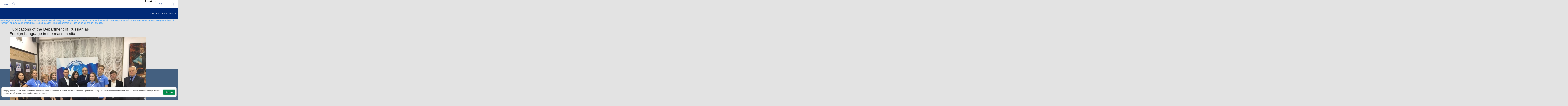

--- FILE ---
content_type: text/html; charset=WINDOWS-1251
request_url: https://kpfu.ru/eng/academic-units/humanities/philology-culture/structure/baudouin-de-courtenay-higher-school/the-department-of-the-russian-language-as-a/publications-of-the-department-of-russian-as
body_size: 26211
content:
<!DOCTYPE html>
    <html lang="en">
<head>
<meta name="viewport" content="width=device-width">
<meta name="sputnik-verification" content="dGn78dgtlzt2XYa6" />
<meta name='yandex-verification' content='065754adabba13ef' />
<meta name="google-site-verification" content="YKj0-jgwp5_8YKVvgocl2-YiFV2n-59bpN5nYpQ0TDo" />
<meta name="majestic-site-verification" content="MJ12_052ee03e-928d-49e7-b84f-c846ed805e52">
<meta http-equiv="X-UA-Compatible" content="IE=Edge" /> 
<link rel="canonical" href="https://kpfu.ru/eng/academic-units/humanities/philology-culture/structure/baudouin-de-courtenay-higher-school/the-department-of-the-russian-language-as-a/publications-of-the-department-of-russian-as" />
<link href='https://shelly.kpfu.ru/pdf/supersite/mainpage/css_family_PT_Sans.css?family=PT+Sans:400,700' rel='stylesheet' type='text/css'>

        <link rel="stylesheet" href="https://kpfu.ru/pdf/supersite/mainpage/styles/font-awesome.min.css">

        <link rel="stylesheet" href="https://kpfu.ru/pdf/supersite/mainpage/styles/sprite.css">

        <link rel="stylesheet" href="https://kpfu.ru/pdf/supersite/mainpage/styles/slick.css">

        <link rel="stylesheet" href="https://kpfu.ru/pdf/supersite/mainpage/styles/jquery.mmenu.all.css?1">

        <link rel="stylesheet" href="https://kpfu.ru/pdf/supersite/mainpage/js/select/cs-select.css">

        <link rel="stylesheet" href="https://kpfu.ru/pdf/supersite/mainpage/js/scroll/jquery.mCustomScrollbar.min.css">

        <link rel="stylesheet" href="https://kpfu.ru/pdf/supersite/innerpage/styles/style.css?1">
        
        <link rel="stylesheet" href="https://kpfu.ru/pdf/supersite/mainpage/js/fancybox/jquery.fancybox.css"> 
        
        <link rel="stylesheet" href="https://kpfu.ru/pdf/supersite/mainpage/styles/simple-line-icons.css">
<link rel="stylesheet" href="https://shelly.kpfu.ru/pdf/supersite/bvi/css/bvi.min.css" type="text/css">
<script>
            window.is_home = false;
            window.is_english = true;
        </script>
    
    
    <!--[if lt IE 9]>
    <script src="https://kpfu.ru/pdf/supersite/mainpage/js/html5.js"></script>
    <![endif]-->
<script src="https://shelly.kpfu.ru/pdf/supersite/mainpage/jquery.min._1.12.4.js"></script>
           <script src="https://shelly.kpfu.ru/pdf/supersite/mainpage/jquery-migrate-1.2.1.min.js"></script>
  <div class = "loader-wrapper">
   <div class="cssload-loader">
    <div class="cssload-inner cssload-one"></div>
    <div class="cssload-inner cssload-two"></div>
    <div class="cssload-inner cssload-three"></div>
   </div>
  </div>
<style type="text/css">
   @font-face {
    font-family: 'PFDinTextCompPro-Regular';
    src: url('/pdf/fonts/banner_fonts/PFDinTextCompPro-Regular.eot');
    src:  url('/pdf/fonts/banner_fonts/PFDinTextCompPro-Regular.woff'), 
          url('/pdf/fonts/banner_fonts/PFDinTextCompPro-Regular.ttf'), 
          url('/pdf/fonts/banner_fonts/PFDinTextCompPro-Regular.svg');
    font-weight: normal;
    font-style: normal;
}

/*.header_into_page{
    background-image: none!important;
    background-color: #fff!important;
}*/

.ui-datepicker { 
z-index:100!important;}



.banner_font_more 
{ font-family: Arial Regular,Myriad Pro;
  font-size: 14pt;
  left: 410px;
  position: relative;
  z-index: 10;
  width:470px;
  letter-spacing:0;
  line-height:16px;
  color:#ffffff;
  font-weight:normal;
}
.banner_font 
{ font-family: PFDinTextCompPro-Regular,Myriad Pro,Arial Regular;
  font-size: 26pt;
  left: 410px;
  position: relative;
  z-index: 10;
  width:470px;
  height:90px;
  letter-spacing:2px;
  line-height:38px;color:#ffffff;
  font-weight:normal;
} 
.banner_font_small 
{ font-family: PFDinTextCompPro-Regular,Myriad Pro,Arial Regular;
  font-size: 22pt;
  left: 410px;
  position: relative;
  z-index: 10;
  width:470px;
  height:90px;
  letter-spacing:2px;
  line-height:30px;
  color:#ffffff;
  font-weight:normal;
} 
#go_top_text {
    background: url("https://shelly.kpfu.ru/pdf/images/portal/toplink.gif") no-repeat scroll left 3px rgba(0, 0, 0, 0);
    color: #45688E;
    display: block;
    font-weight: bold;
    height: 14px;
    margin: 0 31px 0 15px;
    padding: 0 20px;
} 

#n_lang_menu {
    clear: both;
    height: 36px;
    margin: 1px 0 0;
    position: relative;
}
#n_lang_menu ul {
    float: left;
    left: 20px;
    position: absolute;
    top: -15px;
}

#n_lang_menu ul li {
    display: inline;
    float: left;
    height:26px;
    position: relative;
    background-image:none!important;
    
}
#n_lang_menu ul li a {
    display: block;
    padding: 0;
}
#n_lang_menu ul li a:hover {
    color: #FFFFFF;
}

#n_lang_menu ul ul {
    background: none repeat scroll 0 0 #ffffff;
    height: auto;
    //left: -9990px;
    overflow: visible;
    padding: 0;
    position: absolute;
    top: 22px;
    width: 240px;
    z-index: 9999;
    border: 1px solid #cccccc;
    display: none;
    left: -225px;
}
#n_lang_menu ul li:hover ul {
    background: none repeat scroll 0 0 #ffffff;
    //display: block;
    //left: -74px;
}

#n_lang_menu li ul a:hover {
    //background: none repeat scroll 0 0 #000000;
    left: auto;
    right: 0;
}
#n_lang_menu ul ul li {
    background: none repeat scroll 0 0 #ffffff;
    display: block;
    float: none;
    font-size: 13px;
    //height: auto;
    line-height: 1.3em;
    position: relative;
}
#n_lang_menu ul ul li:hover, #n_lang_menu ul ul li.hover {
    background: none repeat scroll 0 0 #000000;
}
#n_lang_menu ul ul li a {
    border-left: medium none;
    height: auto;
    line-height: 1.3em;
    overflow: hidden;
    padding: 5px 3px 3px 13px;
    position: relative;
    text-align: left;
    text-decoration: none;
    width: 150px;
}
#n_lang_menu ul ul li a,#n_lang_menu ul ul li a:link, #n_lang_menu ul ul li a:visited {
    //background: none repeat scroll 0 0 #ffffff;
    color: #000000;
    text-decoration: none;
}
#n_lang_menu ul ul li a:hover, #n_lang_menu ul ul li a:active {
    //background: none repeat scroll 0 0 #000000;
    color: #FFFFFF;
    text-decoration: none;
} 
</style>

<!--[if lt IE 9]>
<style type="text/css">
.banner_font 
{ font-family: Myriad Pro,Arial Regular;
  font-size: 22pt;
  left: 410px;
  position: relative;
  z-index: 10;
  width:470px;
  height:90px;
  letter-spacing:-1px;
  line-height:38px;color:#ffffff;
  font-weight:normal; 
} 
.banner_font_small
{ font-family: Myriad Pro,Arial Regular;
  font-size: 18pt;
  left: 410px;
  position: relative;
  z-index: 10;
  width:470px;
  height:90px;
  letter-spacing:-1px;
  line-height:30px;
  color:#ffffff;
  font-weight:normal; 
}       
</style>
<![endif]-->
<title>Publications of the Department of Russian as Foreign Language in the mass-media\The Department of Russian as a Foreign Language - Kazan (Volga region) Federal University</title>
<meta name="description" content="Publications of the Department of Russian as Foreign Language in the mass-media" />
<meta http-equiv="content-type" content="text/html; charset=Windows-1251" />
         <meta name="keywords" content="" />
<meta name="google-site-verification" content="PtQ77EGxx7cOkJV96rXLbObQHgnrO2TzKJtYRk_13wM" />
<link href="https://shelly.kpfu.ru/pdf/supersite/innerpage/styles/main.css" rel="stylesheet" type="text/css" media="screen" />
<link href="https://shelly.kpfu.ru/pdf/jQuery/js/main_page/enter.css" rel="stylesheet" type="text/css" media="screen" />
<link href="https://shelly.kpfu.ru/pdf/jQuery/css/news_page.css" rel="stylesheet" type="text/css" media="screen" />
<link href="https://shelly.kpfu.ru/pdf/jQuery/css/search_style.css" rel="stylesheet" type="text/css" media="screen" />
<link href="https://shelly.kpfu.ru/pdf/images/webportal/content_style.css" rel="stylesheet" type="text/css" media="screen" />
<link href="https://shelly.kpfu.ru/pdf/jQuery/js/easyslider1.7/css/screen.css" rel="stylesheet" type="text/css" media="screen" />
<link href="https://shelly.kpfu.ru/pdf/jQuery/css/spoiler.css" rel="stylesheet" type="text/css" media="screen" />
<script type="text/javascript" src="https://shelly.kpfu.ru/pdf/jQuery/js/open_hidden_div_script.js"></script>
<script type="text/javascript" src="https://shelly.kpfu.ru/pdf/jQuery/js/easyslider1.7/js/easySlider1.7.js"></script>
<script type="text/javascript" src="https://shelly.kpfu.ru/pdf/jQuery/js/main_page/restriction.js"></script>
<script type="text/javascript" src="https://shelly.kpfu.ru/pdf/jQuery/js/main_page/enter_into_ias.js"></script>
<script type="text/javascript" src="https://shelly.kpfu.ru/pdf/jQuery/js/main_page/popup_window.js"></script>
<script type="text/javascript" src="https://shelly.kpfu.ru/pdf/images/ias_student/script.js"></script>
<script type="text/javascript" src="https://shelly.kpfu.ru/pdf/jQuery/js/jquery.cookie/jquery.cookie.js"></script> 
<link href="https://shelly.kpfu.ru/pdf/jQuery/js/main_page/schedule.css" rel="stylesheet" type="text/css" media="screen" />
<script language="JavaScript" type="text/javascript"> 
$(function() { 
$.fn.scrollToTop = function() { 
$(this).hide().removeAttr("href"); 
if ($(window).scrollTop() >= "250") $(this).fadeIn("slow") 
var scrollDiv = $(this); 
$(window).scroll(function() { 
if ($(window).scrollTop() <= "250") $(scrollDiv).fadeOut("slow") 
else $(scrollDiv).fadeIn("slow") 
}); 
$(this).click(function() { 
$("html, body").animate({scrollTop: 0}, "slow") 
}) 
} 
}); 
$(function() { 
$("#Go_Top").scrollToTop(); 
});
</script>
<script type="text/javascript" src="https://shelly.kpfu.ru/pdf/jQuery/js/comm_submit.js"></script>
 <style>
            html {
                color: #FFF;
            }
            
            body {
                position: relative;
                padding: 0px;
            }
            
            .magnifying_glass {
                width: 300px;
                height: 300px;
                position: absolute;
                //top: 1250px; 
                //left: 400px;
                bottom: 300px; 
                right: 300px;
                overflow: hidden;
                //margin-top:-300px;

                -webkit-border-radius: 0px;
                
                border: 1px solid white;
                background-color: white;
                
                z-index: 1000;
            }
            
            .magnifying_glass .magnified_content {
                top: 600px;
                left: 600px;
                
                margin-left: 0px; 
                margin-top: 0px; 
                
                overflow: visible;
                
                position: absolute;
                display: block;
                
                transform:scale(2);
                -moz-transform:scale(2);
                -webkit-transform:scale(2);
                -ms-transform:scale(2);
                -o-transform:scale(2);
                
                transform-origin: left top;
                -moz-transform-origin: left top;
                -ms-transform-origin: left top;
                -webkit-transform-origin: left top;
                -o-transform-origin: left top;
                
                user-select: none;
                -moz-user-select: none;
                -webkit-user-select: none;
            }
            
            .magnifying_glass .magnifying_lens {
                position: absolute;
                top: 0px;
                left: 0px;
                width: 100%;
                height: 100%;
                
                opacity: 0.0;
                -ms-filter: alpha(opacity=0);
                
                background-color: white;
                cursor: move;
            }
            
            .magnifying_close {
                position: absolute;
                top: 0;
                left: 270px;
                width: 28px;
                height: 30px;
                cursor: pointer;
                z-index: 111;
                background-image: url("https://shelly.kpfu.ru/pdf/picture/mainpage_new/close_loupe.png");
                background-size: 30px 30px;
            }
            
        </style>

        <!--[if lte IE 8]>
        <style>
            .magnifying_glass .magnified_content {
                -ms-filter: matrix(M11="2.0", M12="0.0", M21="0.0", M22="2.0", sizingMethod="auto expand");
            }
            
        </style>
        <![endif]-->

        <!--[if lte IE 7]>
        <style>
            .magnifying_glass {
                background-color: white;
            }
            
            .magnifying_glass .magnifying_lens {
                filter: progid:DXImageTransform.Microsoft.Alpha(opacity=0);
            }
            
            .magnifying_glass .magnified_content {
                filter: progid:DXImageTransform.Microsoft.Matrix(M11=2,M12=0,M21=0,M22=2, sizingMethod="auto expand");
            }
            
            .mangifying_glass .magnified_content img {
                -ms-interpolation-mode: bicubic;
            }
            
        </style>
        <![endif]-->
        
<script>
        
          function mag_open(){
        
            (function($) {

                $(document).ready(function() { 
                    var scale = 2;
                    
                    var $magnifyingGlass = $('<div id="mag_close_id" class="magnifying_glass"></div>');
                    var $magnifyingClose = $('<div><a href="javascript:mag_close()" class="magnifying_close" ></a></div>');
                    var $magnifiedContent = $('<div class="magnified_content"></div>');
                    var $magnifyingLens = $('<div class="magnifying_lens"></div>');
                    
                    
                    
                    //setup
                    $magnifiedContent.css({
                        backgroundColor: $("html").css("background-color") || $("body").css("background-color"),
                        backgroundImage: $("html").css("background-image") || $("body").css("background-image"),
                        backgroundAttachment: $("html").css("background-attachment")  || $("body").css("background-attachment"),
                        backgroundPosition: $("html").css("background-position") || $("body").css("background-position")
                    });
                    
                    
                    $magnifiedContent.html($(document.body).html());
                    
                    $magnifyingGlass.append($magnifiedContent);
                    $magnifyingGlass.append($magnifyingLens); //comment this line to allow interaction
                    $magnifyingGlass.append($magnifyingClose);
                    $(document.body).append($magnifyingGlass);
                    
                    
                    //funcs
                    function updateViewSize() {
                        $magnifiedContent.css({width: $(document).width(), height: $(document).height()});
                    }
                    
                    //begin
                    updateViewSize();
                    
                    //events
                    $(window).resize(updateViewSize);
                    
                    $magnifyingGlass.mousedown(function(e) {
                        e.preventDefault();
                        $(this).data("drag", {mouse: {top: (e.pageY-72), left: e.pageX}, offset: {top: $(this).offset().top, left: $(this).offset().left}});
                    });
                    
                    $(document.body).mousemove(function(e) {
                        if ($magnifyingGlass.data("drag")) {
                            var drag =$magnifyingGlass.data("drag");
                            
                            var left = drag.offset.left + (e.pageX-drag.mouse.left);
                            var top = drag.offset.top + (e.pageY-drag.mouse.top);
                            
                            $magnifyingGlass.css({left: left, top: top});
                            $magnifiedContent.css({left: -left*scale, top: -top*scale});
                            $magnifyingClose.css({left: -left*scale, top: -top*scale});
                            
                        }
                    }).mouseup(function() {
                        $magnifyingGlass.removeData("drag");
                    });
                });
            
            })(jQuery);
            
         $("#mag_open_id").hide();        
            
            
          }      
        
        
        function mag_close(){
            $("#mag_close_id").remove(); 
            $("#mag_open_id").show();
        }
        
        </script> 

<script type="text/javascript">
    $(document).ready(function (){
        $('a.no_text').click(function (){
            $(this).next('div').toggleClass('on')
        })
    });
</script>

<script type="text/javascript"> // для позиционирования плавающего слоя AddThis относительно центра, а не левого верхнего края экрана
    $(document).ready(function(){
         var vStyle="top:248px;left:20px;visibility:visible;background-image: url(https://shelly.kpfu.ru/pdf/picture/mainpage_new/back_main.png);";
         var vWidth_w=$(window).width()/2-530;
            if (vWidth_w>=20) {
                 vStyle="top:248px;left:"+vWidth_w+"px;visibility:visible;background-image: url(https://shelly.kpfu.ru/pdf/picture/mainpage_new/back_main.png);";
            }
         $('#socio_bar').attr({'style': vStyle});      
    });
</script> 
<style type="text/css"> 
                 #dim_error{ position:absolute; top:0; left:0; width:100%; z-index:100; background: url('https://shelly.kpfu.ru/pdf/picture/mainpage_new/dim.png'); display:none; text-align:left; }
                 </style>

<style type="text/css">
header #second-menu {
    margin-bottom: 0px;
    margin-top: -10px;
    background-image: url('https://shelly.kpfu.ru/pdf/supersite/innerpage/images/back_menu_ss.png');
    background-repeat: repeat-x;
}
.white_link {
    color: #3096F8;!important;
}    
.grey_link {
    color: #3096F8;!important;
}
footer {
    margin-top: 0px;!important;    
}
.logo {
    background: url(https://shelly.kpfu.ru/pdf/supersite/mainpage-eng/images/logo-eng.png) left center no-repeat transparent;!important;
}

</style>
</head>
<body > 
   <div id="page" style="min-width:1100px;"> 
<nav id = "institute-menu">
    <ul>
<li><a href="https://kpfu.ru/geo">Institute of Geology and Petroleum Technologies</a></li>
    <li><a href="https://kpfu.ru/eng/academic-units/natural-sciences/institute-of-fundamental-medicine-and-biology">Institute of Fundamental Medicine and Biology</a></li>
    <li><a href="https://kpfu.ru/eng/academic-units/natural-sciences/institute-of-environmental-sciences">Institute of Environmental Sciences</a></li>
    <li><a href="https://kpfu.ru/eng/academic-units/natural-sciences/alexander-butlerov-institute-of-chemistry">Alexander Butlerov Institute of Chemistry</a></li>
    <li><a href="https://kpfu.ru/eng/itis">Higher Higher School of Information Technologies and Intelligent Systems</a></li>
    <li><a href="https://kpfu.ru/main_page?p_sub=9801">Institute of Computational Mathematics and Information Technologies</a></li>
    <li><a href="https://kpfu.ru/main_page?p_sub=9800">N.I. Lobachevsky Institute of Mathematics and Mechanics</a></li>
    <li><a href="https://kpfu.ru/main_page?p_sub=49889" >Institute of Engineering</a></li>
    <li><a href="https://kpfu.ru/main_page?p_sub=9799">Institute of Physics</a></li>
    <li><a href="https://kpfu.ru/eng/academic-units/humanities/institute-of-international-relations" >Institute of International Relations </a></li>
    <li><a href="https://kpfu.ru/main_page?p_sub=9803">Leo Tolstoy Institute of Philology and Intercultural Communication</a></li>
    <li><a href="https://kpfu.ru/main_page?p_sub=9807" >Institute of Social and Philosophical Sciences and Mass Communications</a></li>
    <li><a href="https://kpfu.ru/main_page?p_sub=9806">Institute of Psychology and Education</a></li>
    <li><a href="https://kpfu.ru/main_page?p_sub=9809">Faculty of Law</a></li>
    <li><a href="https://kpfu.ru/eng/academic-units/economics/institute-of-management-and-territorial" >Institute of Management, Economics and Finance</a></li>
    <li><a href="https://kpfu.ru/main_page?p_sub=15861" >Higher School of Public Administration</a></li>
    <li><a href="https://kpfu.ru/eng/academic-units/all-institutes-and-faculties/mba">Higher School of Business</a></li>
    <li><a href="https://kpfu.ru/eng/academic-units/natural-sciences/physical-education-and-sports-academic-unit">Physical Education and Sports Academic Unit</a></li>
    <li><a href="https://kpfu.ru/eng/academic-units/all-institutes-and-faculties/faculty-of-advanced-training-and-staff-retraining">Faculty of Advanced Training and Staff Retraining</a></li>
    <li><a href="https://prepschool.kpfu.ru/en">Preparatory School for International Students</a></li>
    <li><a href="https://kpfu.ru/main_page?p_sub=10461">Institute of Continuing Education</a></li>
    <li><a href="https://kpfu.ru/eng/academic-units/all-institutes-and-faculties/branch-in-naberezhnye-chelny" >Naberezhnye Chelny Institute</a></li>
    <li><a href="https://kpfu.ru/eng/academic-units/all-institutes-and-faculties/elabuga-institute" >Yelabuga Institute</a></li>
</ul>
    </nav>
<header>
    <div class = "search-area">
        <div class = "container">
           
<div class="ya-site-form ya-site-form_inited_no" onclick="return {'bg': '#012A77', 'target': '_self', 'language': 'ru', 'suggest': true, 'tld': 'ru', 'site_suggest': true, 'action': 'https://kpfu.ru/search', 'webopt': true, 'fontsize': 20, 'arrow': false, 'fg': '#000000', 'searchid': '2060946', 'logo': 'rb', 'websearch': false, 'type': 2}">
    <Form id = "search" action="https://yandex.ru/sitesearch" method="get" target="_self" name="search_f">
    <input type="hidden" name="searchid" value="2060946" />
    <input type="hidden" name="l10n" value="ru" />
    <input type="hidden" name="reqenc" value="" />
    <input type="text" placeholder = "Search" name="text" value="" />
    <input type="submit" value="Найти" />
    </form>
    </div><style type="text/css">.ya-page_js_yes .ya-site-form_inited_no { display: none; }  
                                 .ya-site-form__search-precise { display: none; } 
                                 .ya-site-form__search-input {background-image: none;}  
                                 .ya-site-form__input {background-image: none; height:44px;padding-top: 14px !important;}
          #ya-site-form0 .ya-site-form__input-text_type_hint {background-color: #012A77; background-image: url(https://kpfu.ru/pdf/supersite/mainpage/images/search_top_eng.png);background-repeat:no-repeat!important; margin-left:30px; border:none;padding-top:3px;}
          #ya-site-form0 .ya-site-form__input-text {background-color: #012A77; margin-left:30px; border:none;padding-top:3px; color:#ffffff!important;font-family: 'PT Sans', sans-serif !important;}
          .ya-site-form__search-input-layout-r { display: none; }
          #ya-site-form0 .ya-site-suggest-items li {background-image:none;}</style>
    <script type="text/javascript">(function(w,d,c){var s=d.createElement('script'),h=d.getElementsByTagName('script')[0],e=d.documentElement;(' '+e.className+' ').indexOf(' ya-page_js_yes ')===-1&&(e.className+=' ya-page_js_yes');s.type='text/javascript';s.async=true;s.charset='utf-8';s.src=(d.location.protocol==='https:'?'https:':'http:')+'//site.yandex.net/v2.0/js/all.js';h.parentNode.insertBefore(s,h);(w[c]||(w[c]=[])).push(function(){Ya.Site.Form.init()})})(window,document,'yandex_site_callbacks');</script>
</div>
    </div>
<div class = "white-area">
<a class = "login fancybox" href = "#login">Login</a>
<a class = "home" href = "https://kpfu.ru/eng"><i data-icon="&#xe069;"></i></a>

    <ul id = "main-menu">
<li><a href="https://kpfu.ru/eng/admission">Apply</a></li>
<li><a href="https://kpfu.ru/eng/academic-units">Faculties</a></li>
<li><a href="https://students.kpfu.ru/eng">Students</a></li>
<li><a href="https://kpfu.ru/eng/international-cooperation">Partners</a></li>
<li><a href="https://alumni.kpfu.ru/eng/">Alumni</a></li>
<li><a href="https://kpfu.ru/eng/career">Career</a></li>
<li class = "more closed">
      <a href = "javascript:void(0);">...</a>
      <ul id = "overflow"></ul>
     </li>
    </ul>
    <div class = "actions">
<div class = "language" data-lang = "english">
    <select class="cs-select cs-skin-elastic">
    <optgroup label="Choose language">
    
    <option value="russian" data-class="russian-ico"  data-link="https://kpfu.ru/philology-culture">Русский</option>
    <option value="spanish" data-class="spanish-ico"  data-link="https://kpfu.ru/es">Espa&ntilde;ol</option>
    <option value="chinese" data-class="chinese-ico"  data-link="https://kpfu.ru/cn">&#20013;&#25991;</option>
    
    </optgroup>
    </select>
    </div>
<div class = "links">
<a href = "mailto:inter@kpfu.ru"><i class = "email-ico" data-icon="&#xe086;"></i></a>
       <a href = "https://kpfu.ru/eng/about-the-university/contact/campus-map"><i class = "sitemap-ico" data-icon="&#xe033;"></i></a>
<a class = "search-btn"><i class = "search-ico" data-icon="&#xe090;"></i></a>
</div>
    </div>
    </div>
<div class = "blue-area" data-fixed = "false">
    <a href = "https://kpfu.ru/eng" class = "logo"></a>
<a href="#institute-menu" class = "institute-menu-toggler">Institutes and Faculties</a>

    <a href="#mobile-menu" class = "mobile-menu-toggler fa fa-bars hidden"></a>

    </div>
<nav id = "second-menu">
    <ul>
<li class = "parent">
                <a href = "https://kpfu.ru/eng/about-the-university">About the University</a>
                <ul>
<li><a href = "https://kpfu.ru/eng/about-the-university/history">History</a></li>
<li><a href = "https://kpfu.ru/eng/about-the-university/facts-and-figures">Facts, Figures, Rankings</a></li>
<li><a href = "https://kpfu.ru/eng/strategy-5-top-100">Project 5-100</a></li>
<li><a href = "https://kpfu.ru/eng/about-the-university/kfu-structure">Departments and Administration</a></li>
<li><a href = "https://kpfu.ru/eng/about-the-university/mission-and-brand">Mission and Brand</a></li>
<li><a href = "https://kpfu.ru/eng/about-the-university/accreditation-documents">Accreditation and Documents</a></li>
<li><a href = "https://kpfu.ru/eng/about-the-university/contact">Contact Us</a></li>
</ul>
              </li>
<li class = "parent">
                <a href = "https://kpfu.ru/eng/academics">Academics</a>
                <ul>
<li><a href = "https://kpfu.ru/eng/academics/academic-programs/degree-programs/undergraduate-bachelor-degree-programs">Bachelor Degree Programs</a></li>
<li><a href = "https://kpfu.ru/eng/academics/academic-programs/degree-programs/graduate-specialist-diploma-programs">Specialist Diploma Programs</a></li>
<li><a href = "https://kpfu.ru/eng/academics/academic-programs/degree-programs/graduate-master-degree-programs">Master Degree Programs	

</a></li>
<li><a href = "https://kpfu.ru/eng/academics/academic-programs/degree-programs/postgraduate-doctoral-degrees">Doctoral Degrees</a></li>
<li><a href = "https://kpfu.ru/eng/academics/academic-programs/visiting-student-program">Non-degree programs</a></li>
<li><a href = "https://prepschool.kpfu.ru/en/">Pre-University Training 
(International Preparatory School)
</a></li>
<li><a href = "https://kpfu.ru/eng/academics/academic-calendar">Academic Calendar</a></li>
<li><a href = "https://kpfu.ru/eng/academics/academic-support-service">Academic Support Service</a></li>
<li><a href = "https://kpfu.ru/eng/academics/international-olympiad-of-39global-universities39">International Olympiad of &#39;Global universities&#39; Association</a></li>
</ul>
              </li>
<li class = "parent">
                <a href = "https://kpfu.ru/eng/admission">Admission</a>
                <ul>
<li><a href = "https://kpfu.ru/eng/admission/academic-recognition">Academic recognition</a></li>
<li><a href = "https://kpfu.ru/eng/admission/scholarships">Scholarships</a></li>
<li><a href = "https://kpfu.ru/eng/admission/recruiting-companies-144235">Recruiting companies</a></li>
<li><a href = "https://kpfu.ru/eng/faq">FAQ</a></li>
</ul>
              </li>
<li class = "parent">
                <a href = "https://kpfu.ru/eng/research-innovation">Research and Innovations</a>
                <ul>
<li><a href = "https://kpfu.ru/eng/research-innovation/research-fields">Research Fields</a></li>
<li><a href = "https://kpfu.ru/eng/priority-areas">Priority areas</a></li>
<li><a href = "https://kpfu.ru/eng/research-innovation/research-units">Research Units and Facilities</a></li>
<li><a href = "https://kpfu.ru/eng/research-innovation/innovations">Innovations</a></li>
<li><a href = "https://kpfu.ru/eng/research-innovation/joint-projects">Joint Projects</a></li>
<li><a href = "https://kpfu.ru/eng/research-innovation/distance-learning-center">Distance Learning Center</a></li>
<li><a href = "https://kpfu.ru/eng/publications">Publications</a></li>
<li><a href = "https://kpfu.ru/eng/research-innovation/grants-and-scholarships">Grants and Scholarships</a></li>
</ul>
              </li>
<li class = "parent">
                <a href = "https://kpfu.ru/eng/international-cooperation">Global cooperation</a>
                <ul>
<li><a href = "https://kpfu.ru/eng/international-cooperation/international-office">International Office</a></li>
<li><a href = "https://kpfu.ru/eng/international-cooperation/cooperation-development">Cooperation Development</a></li>
<li><a href = "https://kpfu.ru/eng/international-cooperation/migration-procedures">Migration procedures</a></li>
<li><a href = "https://kpfu.ru/eng/international-cooperation/international-centers">International Centers</a></li>
<li><a href = "https://kpfu.ru/eng/international-cooperation/kfu-honorary-doctors-and-professors">KFU Honorary Doctors and Professors</a></li>
<li><a href = "https://kpfu.ru/eng/international-cooperation/reports-and-documents">Reports</a></li>
<li><a href = "https://kpfu.ru/eng/international-cooperation/adaptation-of-foreign-citizens">Adaptation of foreign citizens</a></li>
</ul>
              </li>
<li class = "parent">
                <a href = "https://kpfu.ru/eng/on-campus">On Campus</a>
                <ul>
<li><a href = "https://kpfu.ru/eng/about-the-university/kfu-structure/library">Nikolay Lobachevsky Scientific Library</a></li>
<li><a href = "https://kpfu.ru/eng/about-the-university/museums-and-library">Museums</a></li>
<li><a href = "https://kpfu.ru/eng/information-for-prospective-students/student-life/culture-and-sports">Culture and Sports</a></li>
<li><a href = "https://kpfu.ru/eng/information-for-prospective-students/student-life/university-network">IT Services</a></li>
<li><a href = "https://kpfu.ru/eng/work-in-kfu">Work at KFU</a></li>
<li><a href = "https://kpfu.ru/eng/kfu-life/kfu-videos">KFU videos</a></li>
<li><a href = "https://kpfu.ru/eng/about-the-university/contact/campus-map">Campus map</a></li>
<li><a href = "https://kpfu.ru/eng/admission/kazan">Kazan</a></li>
</ul>
              </li>
<li class = "parent">
                <a href = "https://kpfu.ru/eng/strau">Strategic Units</a>
                <ul>
<li><a href = "http://7p-medicine.kpfu.ru/en/">7P translational medicine</a></li>
<li><a href = "http://astrochallenge.kpfu.ru/en">Astrochallenge</a></li>
<li><a href = "http://ecooil.kpfu.ru/en">Ecooil</a></li>
<li><a href = "http://teacher21.kpfu.ru/en">Teacher 21</a></li>
<li><a href = "https://kpfu.ru/eng/strau/laboratories">Laboratories - StrAU 7P translational medicine</a></li>
<li><a href = "https://kpfu.ru/eng/strau/laboratories-astrochallenge">Laboratories - Astrochallenge</a></li>
<li><a href = "https://kpfu.ru/eng/strau/laboratories-ecooil">Laboratories - Ecooil</a></li>
</ul>
              </li>
</ul>
           </nav>
<script type="text/javascript">
function change_ent_type (ttype,tlang){   // еще передаем значение языка ввода
var vproc="https://kpfu.ru/enter_ias";var vparam={p_type:ttype,p_lang:tlang};
$.post(vproc, vparam , function(data) {
        $("#dim_content_window").empty();
        $("#dim_content_window").html(data);
        });    
  }
function open_help() {
if (document.getElementById('vhod_info').style.display=='none') 
    document.getElementById('vhod_info').style.display='';
else 
    document.getElementById('vhod_info').style.display='none';      
  }  
function usl_enter_ias_reg(e)
{ if(e.keyCode == 13) submit_enter_ias_reg();} 

function usl_enter_ias_reg_other(e)
{ if(e.keyCode == 13) submit_enter_ias_reg_other();} 

function submit_enter_ias_reg_other(tlang)    // передаем значение языка ввода
{var vlength=1;
 var v_form=document.form_enter;
 var v_text='';
 document.form_enter.p_lastname.value=$.trim(document.form_enter.p_lastname.value);
 document.form_enter.p_firstname.value=$.trim(document.form_enter.p_firstname.value);
 document.form_enter.p_middlename.value=$.trim(document.form_enter.p_middlename.value);
 document.form_enter.p_sex.value=$.trim(document.form_enter.p_sex.value);
 document.form_enter.p_mail.value=$.trim(document.form_enter.p_mail_login.value);
 document.form_enter.p_pass.value=$.trim(document.form_enter.p_pass.value);
 document.form_enter.p_pass2.value=$.trim(document.form_enter.p_pass2.value); 

if (tlang==2) {  // для английской версии
 if (v_form.p_lastname.value.length==0||v_form.p_firstname.value.length==0||v_form.p_middlename.value.length==0||v_form.p_mail_login.value.length==0||v_form.p_pass.value.length==0||v_form.p_pass2.value.length==0)
    {  v_text='All sections should be completed'; } 
 else
  if (v_form.p_pass.value.length<6)
    {  v_text='Password can&#39;t be shorter than 6 characters'; } 
   else
    if (v_form.p_pass.value!=v_form.p_pass2.value)
       { v_text='Passwords don&#39;t match'; } 
     else
       if (!checkmail(v_form.p_mail_login.value))
          {  v_text='Incorrect E-mail'; } 
       else
         if (v_form.p_agreement.checked==false)
            { v_text='You have to accept the user agreement for registration'; } 
} else { 
 if (v_form.p_lastname.value.length==0||v_form.p_firstname.value.length==0||v_form.p_middlename.value.length==0||v_form.p_mail_login.value.length==0||v_form.p_pass.value.length==0||v_form.p_pass2.value.length==0)
    { v_text='Все поля обязательны для заполнения';}
 else
  if (v_form.p_pass.value.length<6)
    { v_text='Пароль должен быть не короче 6 символов';}
   else
    if (v_form.p_pass.value!=v_form.p_pass2.value)
       { v_text='Введенные пароли не совпадают';} 
     else
       if (!checkmail(v_form.p_mail_login.value))
          { v_text='Некорректно введен E-mail';} 
       else
         if (v_form.p_agreement.checked==false)
            { v_text='Для регистрации необходимо принять пользовательское соглашение';}  
}

if (v_text.length==0)
{
$("#hint").css("display","none");
$("#dim_window").fadeOut();
v_form.submit();}
else { 
    if (tlang==2) { document.getElementById("hint").innerHTML='Error! '+v_text;    
    } else { document.getElementById("hint").innerHTML='Ошибка! '+v_text;    
    }
  $("#hint").css("display","block");
}
}


function submit_enter_ias_reg(tlang)    // передаем значение языка ввода
{var vlength=1;
 var v_form=document.form_enter;
 var v_text='';
 document.form_enter.p_lastname.value=$.trim(document.form_enter.p_lastname.value);
 document.form_enter.p_firstname.value=$.trim(document.form_enter.p_firstname.value);
 document.form_enter.p_secondname.value=$.trim(document.form_enter.p_secondname.value);
 document.form_enter.p_mail.value=$.trim(document.form_enter.p_mail.value);
 document.form_enter.p_pass.value=$.trim(document.form_enter.p_pass.value);
 document.form_enter.p_pass2.value=$.trim(document.form_enter.p_pass2.value); 

if (tlang==2) {  // для английской версии
 if (v_form.p_lastname.value.length==0||v_form.p_firstname.value.length==0||v_form.p_secondname.value.length==0||v_form.p_mail.value.length==0||v_form.p_pass.value.length==0||v_form.p_pass2.value.length==0)
    {  v_text='All sections should be completed'; } 
 else
  if (v_form.p_pass.value.length<6)
    {  v_text='Password can&#39;t be shorter than 6 characters'; } 
   else
    if (v_form.p_pass.value!=v_form.p_pass2.value)
       { v_text='Passwords don&#39;t match'; } 
     else
       if (!checkmail(v_form.p_mail.value))
          { v_text='Incorrect E-mail'; } 
       else
         if (v_form.p_agreement.checked==false)
            { v_text='You have to accept the user agreement for registration'; } 
} else {
 if (v_form.p_lastname.value.length==0||v_form.p_firstname.value.length==0||v_form.p_secondname.value.length==0||v_form.p_mail.value.length==0||v_form.p_pass.value.length==0||v_form.p_pass2.value.length==0)
    { v_text='Все поля обязательны для заполнения'; } 
 else
  if (v_form.p_pass.value.length<6)
    {  v_text='Пароль должен быть не короче 6 символов'; }
   else
    if (v_form.p_pass.value!=v_form.p_pass2.value)
       { v_text='Введенные пароли не совпадают'; }
     else
       if (!checkmail(v_form.p_mail.value))
          {  v_text='Некорректно введен E-mail'; }  
       else
         if (v_form.p_agreement.checked==false)
            { v_text='Для регистрации необходимо принять пользовательское соглашение'; }   
}

if (v_text.length==0)
{
$("#hint").css("display","none");
$("#dim_window").fadeOut();
v_form.submit();}
else { 
    if (tlang==2) { document.getElementById("hint").innerHTML='Error! '+v_text;    
    } else { document.getElementById("hint").innerHTML='Ошибка! '+v_text;    
    }
  $("#hint").css("display","block");
}
}


function checkmail(value) {
reg = /[a-z0-9!#$%&'*+/=?^_`{|}~-]+(?:.[a-z0-9!#$%&'*+/=?^_`{|}~-]+)*@(?:[a-z0-9](?:[a-z0-9-]*[a-z0-9])?.)+[a-z0-9](?:[a-z0-9-]*[a-z0-9])?/;
if (!value.match(reg)) { return false; }
    else return true;
}
</script>
<div id="dim_window">
          <div id="dim_content_window" style="position: absolute;width: 508px;height: 265px;z-index: 200;top: 50%;left: 50%;margin-top: -100px;margin-left: -150px;">
          </div>
        </div>
</div></div>
        <div id="ss_content">
<div style="background-image: url('https://shelly.kpfu.ru/pdf/supersite/innerpage/images/back_menu2_ss.png');background-repeat: repeat-x;background-position: bottom;min-width:1100px;">
<div class="top_menu_div">
            <div  class="top_menu_div_in">
<span><a href="https://kpfu.ru/eng" class="no_dec white_link">Main page</a> </span>
 <span  class="grey_link">\</span> 
                    <a href="https://kpfu.ru/eng/academic-units" class="no_dec white_link">
                     Academic Units
                    </a>
 <span  class="grey_link">\</span> 
                    <a href="https://kpfu.ru/eng/academic-units/humanities" class="no_dec white_link">
                     Humanities
                    </a>
 <span  class="grey_link">\</span> 
                    <a href="https://kpfu.ru/eng/academic-units/humanities/philology-culture" class="no_dec white_link">
                     Institute of Philology and Intercultural Communication
                    </a>
 <span  class="grey_link">\</span> 
                    <a href="https://kpfu.ru/eng/academic-units/humanities/philology-culture/structure" class="no_dec white_link">
                     Administration and Departments
                    </a>
 <span  class="grey_link">\</span> 
                    <a href="https://kpfu.ru/eng/academic-units/humanities/philology-culture/structure/baudouin-de-courtenay-higher-school" class="no_dec white_link">
                     I.A. Baudouin de Courtenay Higher School of Russian Language and Intercultural Communication
                    </a>
 <span  class="grey_link">\</span> 
                    <a href="https://kpfu.ru/eng/academic-units/humanities/philology-culture/structure/baudouin-de-courtenay-higher-school/the-department-of-the-russian-language-as-a" class="no_dec white_link">
                     The Department of Russian as a Foreign Language
                    </a>
</div>
</div></div>
<div class="area_width">
<div style="margin-left:70px;" class="full_width">
<div style="clear:both;position:relative; min-height:300px;height:auto !important;height:300px;margin-top:20px; " class="main_block">
<div style="float:left;" class="left_width">
<div style="width:594px;max-width:594px;color:#222;font-size:14px;padding-top:0px;padding-bottom:25px;">
<h1  class="menu_header" style="font-weight:normal; margin:0 0 3px 0;">Publications of the Department of Russian as Foreign Language in the mass-media</h1>
<div style="margin-top:10px;min-height:1px;" >
<img src="/portal/docs/F782726466/IMG_20181210_WA0031.jpg" alt="Publications of the Department of Russian as Foreign Language in the mass-media ,Publications of the Department of Russian as Foreign Language in the mass-media" title="Publications of the Department of Russian as Foreign Language in the mass-media ,Publications of the Department of Russian as Foreign Language in the mass-media" class="left_inner_width" style="min-height:1px;" />
</div>
<div align="justify" style="padding-top:10px;" ><div class="visit_link"><p style="text-align:center"><strong>2020</strong></p><p style="text-align:center"><strong></strong><br></p><p><strong>March</strong></p><p>17.03.2020 Юбилей И.А. Бодуэна де Куртенэ в Казанском университете&nbsp;</p><p><a data-cke-saved-href="https://ru.mapryal.org/news/yubilej-i-a-boduena-de-kurtene-v-kazanskom-universitete" href="https://ru.mapryal.org/news/yubilej-i-a-boduena-de-kurtene-v-kazanskom-universitete" target="_blank">https://ru.mapryal.org/news/yubilej-i-a-boduena-de-kurtene-v-kazanskom-universitete</a></p><p><br></p><strong></strong><p><strong>February</strong></p><p>26.02.2020 Студенты из Турции приехали на языковую стажировку в Казанский университет</p><p>&nbsp;<a data-cke-saved-href="https://pushkininstitute.ru/kpfu/news/3952" href="https://pushkininstitute.ru/kpfu/news/3952" target="_blank">https://pushkininstitute.ru/kpfu/news/3952</a></p><p>26.02.2020 Калейдоскоп языков и культур&nbsp;</p><p><a data-cke-saved-href="https://pushkininstitute.ru/kpfu/news/3969" href="https://pushkininstitute.ru/kpfu/news/3969" target="_blank">https://pushkininstitute.ru/kpfu/news/3969</a></p><p>24.02.2020 В Китае иностранцы чувствуют себя в безопасности, несмотря на эпидемию коронавируса&nbsp;</p><p><a data-cke-saved-href="https://russian.cgtn.com/n/BfJAA-IA-GAA/CaedIA/index.html" href="https://russian.cgtn.com/n/BfJAA-IA-GAA/CaedIA/index.html" target="_blank">https://russian.cgtn.com/n/BfJAA-IA-GAA/CaedIA/index.html</a></p><strong></strong><p>21.02.2020&nbsp;Февраль! Достать чернил и учиться!&nbsp;</p><p><a data-cke-saved-href="https://alina-ershova.livejournal.com/2479.html" href="https://alina-ershova.livejournal.com/2479.html" target="_blank">https://alina-ershova.livejournal.com/2479.html</a></p><p>11.02.2020&nbsp;VII Международная студенческая конференция &laquo;Русский язык в XXI веке: исследования молодых&raquo;: новый уровень научного сотрудничества</p><p><a data-cke-saved-href="http://www.enu.kz/ru/info/novosti-enu/59290/" href="http://www.enu.kz/ru/info/novosti-enu/59290/" target="_blank">http://www.enu.kz/ru/info/novosti-enu/59290/</a></p><p>07.02.2020&nbsp;Исследования филологов России и Казахстана&nbsp;</p><p><a data-cke-saved-href="https://tsput.ru/news_university/117221/" href="https://tsput.ru/news_university/117221/" target="_blank">https://tsput.ru/news_university/117221/</a></p><p>февраль 2020&nbsp;Нур-Султан &ndash; Сургут &ndash; Казань &ndash; Тула &ndash; и далее везде!&nbsp;</p><p><a data-cke-saved-href="http://www.surgpu.ru/sveden/common/novosti/nur-sultan-surgut-kazan-tula-i-dalee-vezde/" href="http://www.surgpu.ru/sveden/common/novosti/nur-sultan-surgut-kazan-tula-i-dalee-vezde/" target="_blank">http://www.surgpu.ru/sveden/common/novosti/nur-sultan-surgut-kazan-tula-i-dalee-vezde/</a></p><p><br></p><p><br></p><p><strong>January</strong></p><p>29.01.2020 Программа &laquo;Здравствуйте!&raquo;. выпуск от 29.01.2020</p><p><a data-cke-saved-href="https://tnv.ru/" href="https://tnv.ru/" target="_blank">https://tnv.ru/</a></p><p><br></p><p style="text-align:center"><strong>2019&nbsp;</strong></p><p><strong>December&nbsp;</strong></p><p>13.12.2019 Делегация казанских университетов познакомится с учебными заведениями города Цзинань&nbsp;</p><p><a data-cke-saved-href="https://media.kpfu.ru/news/delegaciya-kazanskikh-universitetov-poznakomitsya-s-uchebnymi-zavedeniyami-goroda-czinan" href="https://media.kpfu.ru/news/delegaciya-kazanskikh-universitetov-poznakomitsya-s-uchebnymi-zavedeniyami-goroda-czinan" target="_blank">https://media.kpfu.ru/news/delegaciya-kazanskikh-universitetov-poznakomitsya-s-uchebnymi-zavedeniyami-goroda-czinan</a></p><p>15.12.2019&nbsp;2019&#20122;&#22826;&#20307;&#32946;&#32852;&#21512;&#20250;&#24635;&#20250;&#20250;&#21592;&#22823;&#20250;&#26280;&#20122;&#22826;&#20307;&#32946;&#20135;&#19994;&#19982;&#25945;&#32946;&#39640;&#23792;&#35770;&#22363;&#22312;&#27982;&#21335;&#20030;&#34892;&nbsp;&nbsp;</p><p><a data-cke-saved-href="https://mjnweb.chinamshare.com/yw/170999.shtml?share=true&from=singlemessage&isappinstalled=0" href="https://mjnweb.chinamshare.com/yw/170999.shtml?share=true&from=singlemessage&isappinstalled=0" target="_blank">https://mjnweb.chinamshare.com/yw/170999.shtml?share=true&from=singlemessage&isappinstalled=0</a></p><p>15.12.2019&nbsp;2019&#20122;&#22826;&#20307;&#32946;&#32852;&#21512;&#20250;&#24635;&#20250;&#20250;&#21592;&#22823;&#20250;&#26280;&#20122;&#22826;&#20307;&#32946;&#20135;&#19994;&#19982;&#25945;&#32946;&#39640;&#23792;&#35770;&#22363;&#22312;&#27982;&#21335;&#20030;&#34892;&nbsp;</p><p><a data-cke-saved-href="http://mini.eastday.com/mobile/191215161148596.html?from=groupmessage&isappinstalled=0" href="http://mini.eastday.com/mobile/191215161148596.html?from=groupmessage&isappinstalled=0" target="_blank">http://mini.eastday.com/mobile/191215161148596.html?from=groupmessage&isappinstalled=0</a></p><p>16.12.2019&nbsp;2019GAAPSF&#20250;&#21592;&#22823;&#20250;&#26280;&#20122;&#22826;&#20307;&#32946;&#20135;&#19994;&#19982;&#25945;&#32946;&#39640;&#23792;&#35770;&#22363;&#20030;&#34892;&nbsp; &nbsp;<a data-cke-saved-href="http://www.qlu.edu.cn/2019/1216/c38a140496/page.htm" href="http://www.qlu.edu.cn/2019/1216/c38a140496/page.htm" target="_blank">http://www.qlu.edu.cn/2019/1216/c38a140496/page.htm</a></p><p>16.12.2019 КНИТУ развивает сотрудничество с Китаем в рамках федерального проекта &laquo;Экспорт образования&raquo;&nbsp;<a data-cke-saved-href="http://www.kstu.ru/event.jsp?id=106216" href="http://www.kstu.ru/event.jsp?id=106216" target="_blank">http://www.kstu.ru/event.jsp?id=106216</a></p><p>16.12.2019 Делегация представителей казанских вузов в Китае&nbsp;</p><p><a data-cke-saved-href="https://kai.ru/news/new?id=11008116" href="https://kai.ru/news/new?id=11008116" target="_blank">https://kai.ru/news/new?id=11008116</a></p><p>17.12.2019 Развитие сотрудничества университетов Татарстана с провинцией Шаньдун&nbsp;<a data-cke-saved-href="http://chn.rs.gov.ru/%20%20/news/60939" href="http://chn.rs.gov.ru/%20%20/news/60939" target="_blank">http://chn.rs.gov.ru/%20%20/news/60939</a></p><p><br></p><p><strong>November</strong></p><p style="text-align:left">29.11.2019 Конкурс авторской поэзии школьников "Цветаевские костры" в Казани&nbsp;</p><p style="text-align:left"><a data-cke-saved-href="http://cvetaeva.net/posts/292-konkurs-avtorskoi-poezii-shkolnikov-cvetaevskie-kostry-v-kazani.html" href="http://cvetaeva.net/posts/292-konkurs-avtorskoi-poezii-shkolnikov-cvetaevskie-kostry-v-kazani.html" target="_blank">http://cvetaeva.net/posts/292-konkurs-avtorskoi-poezii-shkolnikov-cvetaevskie-kostry-v-kazani.html</a></p><p style="text-align:left">29.11.2019 В КФУ прошел Правовой диктант&nbsp;</p><p style="text-align:left"><a data-cke-saved-href="https://news.myseldon.com/ru/news/index/219764598?requestId=7c7b31f7-a99f-4b82-9179-47688a3abe0e" href="https://news.myseldon.com/ru/news/index/219764598?requestId=7c7b31f7-a99f-4b82-9179-47688a3abe0e" target="_blank">https://news.myseldon.com/ru/news/index/219764598?requestId=7c7b31f7-a99f-4b82-9179-47688a3abe0e</a></p><p style="text-align:left">29.11.2019&nbsp;В КФУ прошел Правовой диктант&nbsp;</p><p style="text-align:left"><a data-cke-saved-href="https://kazan.bezformata.com/listnews/kfu-proshel-pravovoj-diktant/79680950/" href="https://kazan.bezformata.com/listnews/kfu-proshel-pravovoj-diktant/79680950/" target="_blank">https://kazan.bezformata.com/listnews/kfu-proshel-pravovoj-diktant/79680950/</a></p><p style="text-align:left">26.11.2019 Истина где-то рядом. Языковые проблемы России обсудили на ток-шоу в Казанском университете&nbsp;<a data-cke-saved-href="http://rt-online.ru/istina-gde-to-ryadom/" href="http://rt-online.ru/istina-gde-to-ryadom/" target="_blank">http://rt-online.ru/istina-gde-to-ryadom/</a></p><p style="text-align:left"><br></p><p style="text-align:left"><br></p><p style="text-align:start"><strong>October&nbsp;</strong><br><br>17.10.2019 Фестиваль, посвященный Дню русского языка, объединил студентов КФУ&nbsp;<br><a data-cke-saved-href="http://ropryal.ru/" href="http://ropryal.ru/" target="_blank">http://ropryal.ru/</a>&nbsp;</p><p style="text-align:start"><br></p><p><strong>September&nbsp;</strong></p><p><br></p><p style="text-align:start">26.09.2019 В КФУ пройдет фестиваль, посвященный Дню русского языка. Публикуем программу</p><p style="text-align:start"><a data-cke-saved-href="http://e-kazan.ru/news/show/43709" href="http://e-kazan.ru/news/show/43709" target="_blank">http://e-kazan.ru/news/show/43709</a></p><p style="text-align:start"><br>04.09.2019 Татьяна Шахматова: "Носители языка могут быть изобретательными, когда нужно очернить конкурентов"&nbsp;&nbsp;</p><p style="text-align:start"><a data-cke-saved-href="https://realnoevremya.ru/articles/150253-ekspert-filolog-o-roli-lingvistiki-v-voynah-biznesa" href="https://realnoevremya.ru/articles/150253-ekspert-filolog-o-roli-lingvistiki-v-voynah-biznesa" target="_blank">https://realnoevremya.ru/articles/150253-ekspert-filolog-o-roli-lingvistiki-v-voynah-biznesa</a>&nbsp;<br><br><br></p><p style="text-align:start"><strong>June</strong></p><p style="text-align:start"><strong>&#8203;</strong></p><p>05.06.2019 Во время флешмоба &laquo;Читаем Пушкина&raquo; стихи поэта прочтут на китайском, корейском и индонезийском&nbsp;&nbsp;</p><p><a data-cke-saved-href="https://www.tatar-inform.ru/news/2019/06/05/653180/" href="https://www.tatar-inform.ru/news/2019/06/05/653180/" target="_blank">https://www.tatar-inform.ru/news/2019/06/05/653180/</a></p><p>05.06.2019 КФУ впервые организует флешмоб &laquo;Читаем Пушкина&raquo;&nbsp;&nbsp;</p><p><a data-cke-saved-href="http://kazan.bezformata.com/listnews/organizuet-fleshmob-chitaem-pushkina/75375001/" href="http://kazan.bezformata.com/listnews/organizuet-fleshmob-chitaem-pushkina/75375001/" target="_blank">http://kazan.bezformata.com/listnews/organizuet-fleshmob-chitaem-pushkina/75375001/</a></p><p>06.06.2019 Во время флешмоба &laquo;Читаем Пушкина&raquo; стихи поэта прочтут на китайском, корейском и индонезийском</p><p><a data-cke-saved-href="http://addnt.ru/vo-vremya-fleshmoba-chitaem-pushkina-st/" href="http://addnt.ru/vo-vremya-fleshmoba-chitaem-pushkina-st/" target="_blank">http://addnt.ru/vo-vremya-fleshmoba-chitaem-pushkina-st/</a></p><p>06.06.2019 Программа &laquo;Город&raquo;, Выпуск от 06.06.2019</p><p><a data-cke-saved-href="http://www.efir24.tv/kazan/" href="http://www.efir24.tv/kazan/" target="_blank">http://www.efir24.tv/kazan/</a></p><p>06.06.2019 Читаем Пушкина,&nbsp;UNIVER TV</p><p><a data-cke-saved-href="https://www.youtube.com/watch?v=m9LPU910HOY" href="https://www.youtube.com/watch?v=m9LPU910HOY" target="_blank">https://www.youtube.com/watch?v=m9LPU910HOY</a></p><p>06.06.2019 Татарстан х&#1241;б&#1241;рл&#1241;ре, ТНВ</p><p><a data-cke-saved-href="https://tnv.ru/main/katalog/informacionnye/tatarstan_h_b_rl_re/?idVideo=72541#videoanc" href="https://tnv.ru/main/katalog/informacionnye/tatarstan_h_b_rl_re/?idVideo=72541#videoanc" target="_blank">https://tnv.ru/main/katalog/informacionnye/tatarstan_h_b_rl_re/?idVideo=72541#videoanc</a></p><p>11.06.2019 Пушкина в Казани читают на разных языках</p><p><a data-cke-saved-href="https://ru.mapryal.org/news/pushkina-v-kazani-chitayut-na-raznih-yazikah" href="https://ru.mapryal.org/news/pushkina-v-kazani-chitayut-na-raznih-yazikah" target="_blank">https://ru.mapryal.org/news/pushkina-v-kazani-chitayut-na-raznih-yazikah</a></p><p>11.06.2019 Пушкина в Казани читают на разных языках</p><p><a data-cke-saved-href="http://ropryal.ru/" href="http://ropryal.ru/" target="_blank">http://ropryal.ru/</a><a data-cke-saved-href="http://ropryal.ru/" href="http://ropryal.ru/" target="_blank">&nbsp;</a>&nbsp;</p><p><br></p><p style="text-align:start"><strong>May</strong></p><p style="text-align:start"><br></p><p style="text-align:start">22.05.2019 Иностранные студенты МАРГУ в Казани&nbsp;<a data-cke-saved-href="https://www.marsu.ru/news.php?ELEMENT_ID=60668" href="https://www.marsu.ru/news.php?ELEMENT_ID=60668" target="_blank">https://www.marsu.ru/news.php?ELEMENT_ID=60668</a></p><p style="text-align:start">21.05.2019 VI МНПК "Культура и наука: новый взгляд"&nbsp;<a data-cke-saved-href="https://edu.tatar.ru/saby/b.saby_sch2/read-news/2077112" href="https://edu.tatar.ru/saby/b.saby_sch2/read-news/2077112" target="_blank">https://edu.tatar.ru/saby/b.saby_sch2/read-news/2077112</a></p><p style="text-align:start">17.05.2019 17 мая в МБОУ "Гимназия № 33" прошли XVI Республиканские Кирилло-Мефодиевские юношеские научные чтения, посвящённые Дню славянской письменности и культуры&nbsp;</p><p style="text-align:start"><a data-cke-saved-href="https://edu.tatar.ru/sovetcki/page2423.htm" href="https://edu.tatar.ru/sovetcki/page2423.htm" target="_blank">https://edu.tatar.ru/sovetcki/page2423.htm</a></p><p style="text-align:start">16.05.2019 Состоялась церемония награждения победителей и участников Олимпиады по русскому языку среди иностранных студентов вузов Казани&nbsp;</p><p style="text-align:start"><a data-cke-saved-href="https://ru.mapryal.org/" href="https://ru.mapryal.org/" target="_blank">https://ru.mapryal.org/</a></p><p style="text-align:start">16.05.2019 Состоялась церемония награждения победителей и участников Олимпиады по русскому языку среди иностранных студентов вузов Казани&nbsp;</p><p style="text-align:start"><a data-cke-saved-href="http://ropryal.ru/" href="http://ropryal.ru/" target="_blank">http://ropryal.ru/</a></p><p style="text-align:start">8.05.2019&nbsp;Казанский вояж для детей-билингвов из Москвы&nbsp;</p><p style="text-align:start"><a data-cke-saved-href="https://ru.mapryal.org/news/kazanskij-voyazh-dlya-detej-bilingvov-iz-moskvi" href="https://ru.mapryal.org/news/kazanskij-voyazh-dlya-detej-bilingvov-iz-moskvi" target="_blank">https://ru.mapryal.org/news/kazanskij-voyazh-dlya-detej-bilingvov-iz-moskvi</a></p><p style="text-align:start">8.05.2019&nbsp;Иностранные студенты приняли участие в марше Победы в КФУ&nbsp;</p><p style="text-align:start"><a data-cke-saved-href="https://ru.mapryal.org/news/inostrannie-studenti-prinyali-uchastie-v-marshe-pobedi-v-kfu" href="https://ru.mapryal.org/news/inostrannie-studenti-prinyali-uchastie-v-marshe-pobedi-v-kfu" target="_blank">https://ru.mapryal.org/news/inostrannie-studenti-prinyali-uchastie-v-marshe-pobedi-v-kfu</a></p><p style="text-align:start">8.05.2019&nbsp;Иностранные студенты приняли участие в марше Победы в КФУ&nbsp;</p><p style="text-align:start"><a data-cke-saved-href="http://ropryal.ru/" href="http://ropryal.ru/" target="_blank">http://ropryal.ru/</a></p><p style="text-align:start">6.05.2019 Учащиеся французского лицея имени Александра Дюма посетили Казань&nbsp;</p><p style="text-align:start"><a data-cke-saved-href="https://russkiymir.ru/news/256610/" href="https://russkiymir.ru/news/256610/" target="_blank">https://russkiymir.ru/news/256610/</a></p><p style="text-align:start">3.05.2019 Казанский вояж для детей-билингвов из Москвы&nbsp;</p><p style="text-align:start"><a data-cke-saved-href="http://ropryal.ru/" href="http://ropryal.ru/" target="_blank">http://ropryal.ru/</a></p><p style="text-align:start"><br></p><p style="text-align:start"><strong>February</strong></p><p style="text-align:start"><br>8.02.2019&nbsp;Исследования молодых - будущее науки<br><a data-cke-saved-href="https://kpfu.ru/philology-culture/issledovaniya-molodyh-buduschee-nauki-356513.html" href="https://kpfu.ru/philology-culture/issledovaniya-molodyh-buduschee-nauki-356513.html" target="_blank">https://kpfu.ru/philology-culture/issledovaniya-molodyh-buduschee-nauki-356513.html</a>&nbsp;<br><br>13.02.2019 VI&nbsp; Международная научная студенческая конференция "Русский язык в XXI веке: исследования молодых": расширяя горизонты&nbsp;&nbsp;<br><a data-cke-saved-href="http://www.enu.kz/ru/info/novosti-enu/55979/" href="http://www.enu.kz/ru/info/novosti-enu/55979/" target="_blank">http://www.enu.kz/ru/info/novosti-enu/55979/</a>&nbsp;</p><p style="text-align:start"><br></p><p style="text-align:center"><br><a data-cke-saved-href="https://kpfu.ru/main_page?p_cid=379229&p_random=352" href="https://kpfu.ru/main_page?p_cid=379229&p_random=352" target="_blank"><strong>2018&nbsp;</strong></a></p><p><br></p><p><br></p></div>
      </div>
<div style="clear:both;width:100%;margin-top: 10px;margin-bottom: 5px;color:#666;font-weight:normal;font-size:12px;padding-top:5px;">
<br /><div style="clear:both;"><span><a href="https://kpfu.ru/content_print?p_cid=343443" target="_blank"><img src="https://shelly.kpfu.ru/pdf/picture/icons/Print-16x16.png" alt="Версия для печати" border="0" title="Версия для печати в html-формате" /></a></span>
</div>
<div style="color:#777;line-height:12px;padding-top:10px;display:block; clear:both;">Keywords: 
<a href="https://kpfu.ru/search?searchid=2060946&text=Publications%20of%20the%20Department%20of%20Russian%20as%20Foreign%20Language%20in%20the%20mass-media&web=0&p_type=1">Publications of the Department of Russian as Foreign Language in the mass-media</a>
</div>
</div>
</div>
</div>
<div style="float:left;right:0px;top:15px;min-height:300px;height:auto !important;height:300px;" class="right_width right_block" >
<ul class="menu_list_left">
<li style=" padding: 14px;">
                  <a  href="https://kpfu.ru/eng/academic-units/humanities/philology-culture/structure/baudouin-de-courtenay-higher-school/the-department-of-the-russian-language-as-a/academic-staff" style="color: #012a77;font-size: 16px;font-weight: bold;text-decoration:none;"
                   >Academic staff</a>
                    </li>
<li style=" padding: 14px;">
                  <a  href="https://kpfu.ru/eng/academic-units/humanities/philology-culture/structure/baudouin-de-courtenay-higher-school/the-department-of-the-russian-language-as-a/academic-collaboration" style="color: #012a77;font-size: 16px;font-weight: bold;text-decoration:none;"
                   >Academic collaboration</a>
                    </li>
<li style=" padding: 14px;">
                  <a  href="https://kpfu.ru/eng/academic-units/humanities/philology-culture/structure/baudouin-de-courtenay-higher-school/the-department-of-the-russian-language-as-a/educational-and-scientific-laboratories" style="color: #012a77;font-size: 16px;font-weight: bold;text-decoration:none;"
                   >Educational and scientific laboratories</a>
                    </li>
<li style=" padding: 14px;">
                  <a  href="https://kpfu.ru/eng/academic-units/humanities/philology-culture/structure/baudouin-de-courtenay-higher-school/the-department-of-the-russian-language-as-a/publications-of-the-department-of-russian-as" style="color: #3096F8;font-size: 16px;font-weight: bold;text-decoration:none;"
                   >Publications of the Department of Russian as Foreign Language in the mass-media</a>
                    </li>
<li style=" padding: 14px;">
                  <a  href="https://kpfu.ru/eng/academic-units/humanities/philology-culture/structure/baudouin-de-courtenay-higher-school/the-department-of-the-russian-language-as-a/russian-language-over-a-cup-of-tea" style="color: #012a77;font-size: 16px;font-weight: bold;text-decoration:none;"
                   >Russian language over a cup of tea</a>
                    </li>
<li style=" padding: 14px;">
                  <a  href="https://kpfu.ru/eng/academic-units/humanities/philology-culture/structure/baudouin-de-courtenay-higher-school/the-department-of-the-russian-language-as-a/photogallery" style="color: #012a77;font-size: 16px;font-weight: bold;text-decoration:none;"
                   >Photos</a>
                    </li>
</ul>
</div>
</div>
</div></div>
</div>
<div class="counter_block">
</div>
<footer style="min-width:1100px;">
    <div class = "footer-top clearfix">
    <div class = "left">
<div class = "name"><span>Kazan Federal University</span></div>
    <div class = "address">
    18 Kremlyovskaya street<br>
    Kazan 420008, Russian Federation<br>
Email: <a style="color:#012a77;" href="mailto:inter@kpfu.ru">inter@kpfu.ru</a>
<br><br></div>
    </div>
<div class = "right" style="float:left; width:400px; ">
<div style="float:right; margin-right: 24px; margin-top:25px;" id="mag_open_id"><a href="javascript:mag_open()" title="Screen magnifier"><img width="20" height="20"  src="https://shelly.kpfu.ru/pdf/picture/mainpage_new/loupe.png" ></a>
<a style="color:yellow; font-size:x-large;" href="#" class="bvi-open" title="Версия для слабовидящих">Версия для слабовидящих</a>
</div>
<a style="display:none;" class = "google-play" href = "javascript:void(0);"></a>

    <a style="display:none;" class = "app-store" href = "javascript:void(0);"></a>

    </div>
    <div style="float: right;">
<a href="http://minobrnauki.gov.ru/" target="_blank"><img height="87px;" src="https://shelly.kpfu.ru/pdf/picture/mainpage_new/min_rf2.png" style="margin-left:5px;vertical-align:top;" alt="Ministry of Education and Science of the Russian Federation" title="Ministry of Education and Science of the Russian Federation" border="0" /></a>
<a href="http://mon.tatarstan.ru/eng" target="_blank"><img height="87px;" src="https://shelly.kpfu.ru/pdf/picture/mainpage_new/min_rt_eng.png" style="margin-left:5px;vertical-align:top;" alt="Ministry of Education and Science of the Republic of Tatarstan" title="Ministry of Education and Science of the Republic of Tatarstan" border="0" /></a>
             <!-- <a href="http://5top100.ru" target="_blank"><img height="87px;" src="https://shelly.kpfu.ru/pdf/picture/mainpage_new/5-100a.png" style="margin-left:5px;vertical-align:top;" alt="5-100" title="5-100" border="0" /></a> -->
<a href="#" target="_blank"><img height="75px;" src="https://shelly.kpfu.ru/pdf/picture/mainpage_new/6++/6+.png" style="margin-left:5px;vertical-align:top;" alt="6+" title="6+" border="0" /></a>
</div>
    <div class = "qr-code" style="display:none;">
    </div>
    </div>
<div class = "footer-bottom clearfix">
    <ul class = "bottom-menu">
<li><a href = "https://kpfu.ru/eng/about-the-university/contact">About the University</a></li>

    <li><a href = "https://kpfu.ru/?p_map=2">Sitemap</a></li>

    <li><a href = "https://kpfu.ru/eng/about-the-university/kfu-brand">Visual identity</a></li>

    <li><a href = "https://kpfu.ru/eng/about-university/kfu-structure/media-relations-department">Media accreditation</a></li>

    <li><a href = "https://kpfu.ru/eng/about-the-university/contact">Contacts</a></li>

    <li><a href = "mailto:inter@kpfu.ru">Feedback</a></li>
</ul>
    <div class = "copyright">&#169; Kazan Federal University, 2026
</div></div>
</footer>
<link rel=stylesheet href="https://kpfu.ru/pdf/cookie.v1/cookie.e53a4365.css">
            <script type=module src="https://kpfu.ru/pdf/cookie.v1/cookie.094099d4.js"></script>
       <div id="cookie-banner" class="hidden">
                    <p class="message">Для улучшения работы сайта и его взаимодействия с пользователями мы используем файлы cookie.
                        Продолжая работу с сайтом,
                        Вы разрешаете использование cookie-файлов. Вы всегда можете отключить файлы cookie в настройках Вашего
                        браузера.</p>
                    <button id="ok" class="close-cookie">Хорошо</button>
                </div>
<div id = "login">
<script type="text/javascript">
function change_ent_type (ttype,tlang){   // еще передаем значение языка ввода
var vproc="https://kpfu.ru/portal/portal_supersite.enter_eu";var vparam={p_type:ttype,p_lang:tlang};
$.post(vproc, vparam , function(data) {
        $("#login").empty();
        $("#login").html(data);
        });    
  }
</script>
<style type="text/css">
.popup input[type="button"] {
    width: 120px;
    height: 36px;
    line-height: 36px;
    border: none;
    background-color: #018eff;
    font-size: 16px;
    color: white;
    text-transform: uppercase;
    text-align: center;
    cursor: pointer;
}
.popup input[type="submit"] {
    cursor: pointer;!important;
}
.login-wrapper label[for="remember"] span:before {
    cursor: pointer;!important;}


</style>

<script type="text/javascript">
function usl_enter_ias_reg(e)
{ if(e.keyCode == 13) submit_enter_ias_reg();} 

function usl_enter_ias_reg_other(e)
{ if(e.keyCode == 13) submit_enter_ias_reg_other();} 

function submit_enter_ias_reg_other(tlang)    // передаем значение языка ввода
{var vlength=1;
 var v_form=document.form_enter;
 var v_text='';
 document.form_enter.p_lastname.value=$.trim(document.form_enter.p_lastname.value);
 document.form_enter.p_firstname.value=$.trim(document.form_enter.p_firstname.value);
 document.form_enter.p_middlename.value=$.trim(document.form_enter.p_middlename.value);
 document.form_enter.p_sex.value=$.trim(document.form_enter.p_sex.value);
 document.form_enter.p_mail.value=$.trim(document.form_enter.p_mail_login.value);
 document.form_enter.p_pass.value=$.trim(document.form_enter.p_pass.value);
 document.form_enter.p_pass2.value=$.trim(document.form_enter.p_pass2.value); 

if (tlang==2) {  // для английской версии
 if (v_form.p_lastname.value.length==0||v_form.p_firstname.value.length==0||v_form.p_middlename.value.length==0||v_form.p_mail_login.value.length==0||v_form.p_pass.value.length==0||v_form.p_pass2.value.length==0)
    {  v_text='All sections should be completed'; } 
 else
  if (v_form.p_pass.value.length<6)
    {  v_text='Password can&#39;t be shorter than 6 characters'; } 
   else
    if (v_form.p_pass.value!=v_form.p_pass2.value)
       { v_text='Passwords don&#39;t match'; } 
     else
       if (!checkmail(v_form.p_mail_login.value))
          {  v_text='Incorrect E-mail'; } 
       else
         if (v_form.p_agreement.checked==false)
            { v_text='You have to accept the user agreement for registration'; } 
} else { 
 if (v_form.p_lastname.value.length==0||v_form.p_firstname.value.length==0||v_form.p_middlename.value.length==0||v_form.p_mail_login.value.length==0||v_form.p_pass.value.length==0||v_form.p_pass2.value.length==0)
    { v_text='Все поля обязательны для заполнения';}
 else
  if (v_form.p_pass.value.length<6)
    { v_text='Пароль должен быть не короче 6 символов';}
   else
    if (v_form.p_pass.value!=v_form.p_pass2.value)
       { v_text='Введенные пароли не совпадают';} 
     else
       if (!checkmail(v_form.p_mail_login.value))
          { v_text='Некорректно введен E-mail';} 
       else
         if (v_form.p_agreement.checked==false)
            { v_text='Для регистрации необходимо принять пользовательское соглашение';}  
}

if (v_text.length==0)
{
$("#hint").css("display","none");
$("#dim_window").fadeOut();
v_form.submit();}
else { 
    if (tlang==2) { document.getElementById("hint").innerHTML='Error! '+v_text;    
    } else { document.getElementById("hint").innerHTML='Ошибка! '+v_text;    
    }
  $("#hint").css("display","block");
}
}







function submit_enter_ias_reg(tlang)    // передаем значение языка ввода
{var vlength=1;
 var v_form=document.form_enter;
 var v_text='';
 //console.log(1);
 document.form_enter.p_lastname.value=$.trim(document.form_enter.p_lastname.value);
 document.form_enter.p_firstname.value=$.trim(document.form_enter.p_firstname.value);
 document.form_enter.p_secondname.value=$.trim(document.form_enter.p_secondname.value);
 document.form_enter.p_mail.value=$.trim(document.form_enter.p_mail.value);
 document.form_enter.p_pass.value=$.trim(document.form_enter.p_pass.value);
 document.form_enter.p_pass2.value=$.trim(document.form_enter.p_pass2.value); 

if (tlang==2) {  // для английской версии
 if (v_form.p_lastname.value.length==0||v_form.p_firstname.value.length==0||v_form.p_secondname.value.length==0||v_form.p_mail.value.length==0||v_form.p_pass.value.length==0||v_form.p_pass2.value.length==0)
    {  v_text='All sections should be completed'; } 
 else
  if (v_form.p_pass.value.length<6)
    {  v_text='Password can&#39;t be shorter than 6 characters'; } 
   else
    if (v_form.p_pass.value!=v_form.p_pass2.value)
       { v_text='Passwords don&#39;t match'; } 
     else
       if (!checkmail(v_form.p_mail.value))
          { v_text='Incorrect E-mail'; } 
       else
         if (v_form.p_agreement.checked==false)
            { v_text='You have to accept the user agreement for registration'; } 
} else {
 if (v_form.p_lastname.value.length==0||v_form.p_firstname.value.length==0||v_form.p_secondname.value.length==0||v_form.p_mail.value.length==0||v_form.p_pass.value.length==0||v_form.p_pass2.value.length==0)
    { v_text='Все поля обязательны для заполнения'; } 
 else
  if (v_form.p_pass.value.length<6)
    {  v_text='Пароль должен быть не короче 6 символов'; }
   else
    if (v_form.p_pass.value!=v_form.p_pass2.value)
       { v_text='Введенные пароли не совпадают'; }
     else
       if (!checkmail(v_form.p_mail.value))
          {  v_text='Некорректно введен E-mail'; }  
       else
         if (v_form.p_agreement.checked==false)
            { v_text='Для регистрации необходимо принять пользовательское соглашение'; }   
}

if (v_text.length==0)
{
$("#hint").css("display","none");
//$("#dim_window").fadeOut();
v_form.submit();}
else { 
    if (tlang==2) { document.getElementById("hint").innerHTML='Error! '+v_text;    
    } else { document.getElementById("hint").innerHTML='Ошибка! '+v_text;    
    }
  $("#hint").css("display","block");
}
}

function checkmail(value) {
reg = /[a-z0-9!#$%&'*+/=?^_`{|}~-]+(?:.[a-z0-9!#$%&'*+/=?^_`{|}~-]+)*@(?:[a-z0-9](?:[a-z0-9-]*[a-z0-9])?.)+[a-z0-9](?:[a-z0-9-]*[a-z0-9])?/;
if (!value.match(reg)) { return false; }
    else return true;
}
</script>
<div class = "login-wrapper popup">
<div class = "popup-title">Вход в личный кабинет</div>
<Form id="eu_enter" name="eu_enter" method = "post" action = "https://shelly.kpfu.ru/e-ksu/private_office.kfuscript">
<div class = "pole clearfix">
<div class = "label">Ваш логин</div>
                    <input type = "text" name = "p_login" placeholder = "введите логин" required>
                </div>
                <div class = "pole clearfix">
                    <div class = "label">Ваш пароль</div>
                    <input type = "password" name="p_pass" placeholder = "введите пароль" required>
                </div>
                <div class = "after-pole clearfix">
                    <label for = "remember">
                        <input id = "remember" name = "p_memory" type = "checkbox">
                        <span>запомнить меня</span>
                    </label>
                    <input type = "submit" value = "Отправить">
                    
                    
                </div></form>
<a class = "forgot" href = "https://kpfu.ru/change_user_pass.forget_pass_form?p_lang=1">Забыли пароль?</a>
                <a class = "register" href="javascript:change_ent_type('r','1')" >Регистрация</a>
        </div>

</div>


    <script type="text/javascript" src="https://kpfu.ru/pdf/supersite/mainpage/js/modernizer.js"></script>

    <script type="text/javascript" src="https://kpfu.ru/pdf/supersite/mainpage/js/slick.min.js"></script>

    <script type="text/javascript" src="https://kpfu.ru/pdf/supersite/mainpage/js/jquery.mmenu.min.all.js?1"></script>

    <script type="text/javascript" src="https://kpfu.ru/pdf/supersite/mainpage/js/select/classie.js"></script>

    <script type="text/javascript" src="https://kpfu.ru/pdf/supersite/mainpage/js/select/selectFx.js"></script>

    <script type="text/javascript" src="https://kpfu.ru/pdf/supersite/mainpage/js/scroll/jquery.mCustomScrollbar.min.js"></script>

    <script type="text/javascript" src="https://kpfu.ru/pdf/supersite/mainpage/js/jquery.masonry.js"></script>
    
    <script type="text/javascript" src="https://kpfu.ru/pdf/supersite/mainpage/js/fancybox/jquery.fancybox.js"></script>

    <script type="text/javascript" src="https://kpfu.ru/pdf/supersite/mainpage/js/jquery.scrollend.js"></script>
    
    
<script type="text/javascript" src="https://kpfu.ru/pdf/supersite/mainpage/js/iscroll.js"></script>
          
           <script type="text/javascript" src="https://kpfu.ru/pdf/supersite/mainpage/js/script.js?2"></script>
<!-- Top.Mail.Ru counter -->
<script type="text/javascript">
var _tmr = window._tmr || (window._tmr = []);
_tmr.push({id: "3607532", type: "pageView", start: (new Date()).getTime()});
(function (d, w, id) {
  if (d.getElementById(id)) return;
  var ts = d.createElement("script"); ts.type = "text/javascript"; ts.async = true; ts.id = id;
  ts.src = "https://top-fwz1.mail.ru/js/code.js";
  var f = function () {var s = d.getElementsByTagName("script")[0]; s.parentNode.insertBefore(ts, s);};
  if (w.opera == "[object Opera]") { d.addEventListener("DOMContentLoaded", f, false); } else { f(); }
})(document, window, "tmr-code");
</script>
<noscript><div><img src="https://top-fwz1.mail.ru/counter?id=3607532;js=na" style="position:absolute;left:-9999px;" alt="Top.Mail.Ru" /></div></noscript>
<!-- /Top.Mail.Ru counter -->
 
 <!-- Yandex.Metrika counter -->
<script type="text/javascript" >
 (function(m,e,t,r,i,k,a){m[i]=m[i]||function(){(m[i].a=m[i].a||[]).push(arguments)};
  m[i].l=1*new Date();k=e.createElement(t),a=e.getElementsByTagName(t)[0],k.async=1,k.src=r,a.parentNode.insertBefore(k,a)})
  (window, document, "script", "https://mc.yandex.ru/metrika/tag.js", "ym");
   ym(16646785, "init", {
      clickmap:true,
        trackLinks:true,
        accurateTrackBounce:true,
        webvisor:true,
        trackHash:true
    });
</script>
<!-- /Yandex.Metrika counter -->
<script src="https://shelly.kpfu.ru/pdf/supersite/bvi/js/js.cookie.js"></script>
        <script src="https://shelly.kpfu.ru/pdf/supersite/bvi/js/bvi-init.js"></script>
<script>


(function(a){a.bvi=function(h){var k=a.extend({bvi_target:".bvi-open",bvi_theme:"white",bvi_font:"arial",bvi_font_size:16,bvi_letter_spacing:"normal",bvi_line_height:"normal",bvi_images:true,bvi_reload:false,bvi_fixed:true,bvi_tts:true,bvi_flash_iframe:true,bvi_hide:false},h);var J=z();var y=k.bvi_target;var d;var F;var A;var i;var o;var p;var q;var b;var E;var C;var g;var c=window.speechSynthesis;var H=(c!==undefined)?true:false;var B="576";var G="768";var w="992";var t="1200";var x=(window.innerWidth>0)?window.innerWidth:screen.width;console.log("Bvi console: ready Button visually impaired v2.0");if(H){setInterval(function(){if(c.speaking==false){a(".bvi-tts-play").removeClass("disabled");a(".bvi-tts-pause").addClass("disabled");a(".bvi-tts-resume").addClass("disabled");a(".bvi-tts-stop").addClass("disabled")}},1000);console.log("Bvi console: Чтение речи поддерживается в данной браузере")}else{console.log("Bvi console: Чтение речи не поддерживается в данном браузере")}a(window).on("resize",function(){var K=(window.innerWidth>0)?window.innerWidth:screen.width;if(K>=w){a(".bvi-panel-container").show()}if(K<=w){a(".bvi-panel-container").removeClass("bvi-container").addClass("bvi-container-fluid")}else{a(".bvi-panel-container").removeClass("bvi-container-fluid").addClass("bvi-container")}});function z(){var M=window.navigator.userAgent;var L=M.indexOf("MSIE ");if(L>0){return parseInt(M.substring(L+5,M.indexOf(".",L)),10)}var K=M.indexOf("Trident/");if(K>0){var O=M.indexOf("rv:");return parseInt(M.substring(O+3,M.indexOf(".",O)),10)}var N=M.indexOf("Edge/");if(N>0){return parseInt(M.substring(N+5,M.indexOf(".",N)),10)}return false}function n(P){if(Cookies.get("bvi-tts")==="true"&&H){c.cancel();var L=c.getVoices();var N=120;var K=new RegExp("^[\\s\\S]{"+Math.floor(N/2)+","+N+"}[.!?,]{1}|^[\\s\\S]{1,"+N+"}$|^[\\s\\S]{1,"+N+"} ");var O=[];var M=P;while(M.length>0){O.push(M.match(K)[0]);M=M.substring(O[O.length-1].length)}a.each(O,function(){var R=new SpeechSynthesisUtterance(this.trim());R.volume=1;R.rate=1;R.pitch=1;R.lang="ru-RU";R.onstart=function(S){console.log(R)};R.onend=function(S){};R.onpause=function(S){};R.onresume=function(S){};R.onboundary=function(S){};for(var Q=0;Q<L.length;Q++){if(L[Q].lang==="ru-RU"&&L[Q].voiceURI==="Google русский"){R.voice=L[Q];R.voiceURI=L[Q].voiceURI}else{if(L[Q].lang==="ru-RU"&&L[Q].voiceURI==="Microsoft Irina Desktop - Russian"){R.voice=L[Q];R.voiceURI=L[Q].voiceURI}else{if(L[Q].lang==="ru-RU"&&L[Q].voiceURI==="urn:moz-tts:sapi:Microsoft Irina Desktop - Russian?ru-RU"){R.voice=L[Q];R.voiceURI=L[Q].voiceURI}else{if(L[Q].lang==="ru-RU"&&L[Q].voiceURI==="com.apple.speech.synthesis.voice.yuri"){R.voice=L[Q];R.voiceURI=L[Q].voiceURI}}}}}c.speak(R)})}}function f(M,N){M=String(M);N=Number(N)>>>0;var L=M.slice(0,N+1).search(/\S+$/),K=M.slice(N).search(/\s/);if(K<0){return M.slice(L)}return M.slice(L,K+N)}function m(){var K;var L=a(".bvi-tts");a(".bvi-tts-link").remove();a(".bvi-tts-text").contents().unwrap();if(Cookies.get("bvi-tts")==="true"&&H){L.each(function(M){K="bvi-tts-text-id-"+M;a(this).wrapInner('<div class="bvi-tts-text '+K+'"></div>');a(this).prepend('<div class="bvi-tts-link bvi-tts-link-id-'+M+'" data-bvi-tts-class-text=".'+K+'" data-bvi-tts-link-id=".bvi-tts-link-id-'+M+'">\n    <a href="#" class="bvi-tts-play bvi-link">Воспроизвести</a>\n    <a href="#" class="bvi-tts-pause bvi-link disabled">Пауза</i></a>\n    <a href="#" class="bvi-tts-resume bvi-link disabled">Продолжить</i></a>\n    <a href="#" class="bvi-tts-stop bvi-link disabled">Стоп</i></a>\n</div>')});a(".bvi-tts-link").show();a(".bvi-tts-play").click(function(){c.cancel();var M=a(this).parent().data("bvi-tts-class-text");var O=a(this).parent().data("bvi-tts-link-id");var N=a(M).text();n(N);a(".bvi-tts-play").removeClass("disabled");a(".bvi-tts-pause").addClass("disabled");a(".bvi-tts-resume").addClass("disabled");a(".bvi-tts-stop").addClass("disabled");a(O+" .bvi-tts-play").addClass("disabled");a(O+" .bvi-tts-pause").removeClass("disabled");a(O+" .bvi-tts-stop").removeClass("disabled");return false});a(".bvi-tts-resume").click(function(){var M=a(this).parent().data("bvi-tts-link-id");a(M+" .bvi-tts-pause").removeClass("disabled");a(this).addClass("disabled");c.resume();return false});a(".bvi-tts-pause").click(function(){var M=a(this).parent().data("bvi-tts-link-id");a(M+" .bvi-tts-resume").removeClass("disabled");a(this).addClass("disabled");c.pause();return false});a(".bvi-tts-stop").click(function(){c.cancel();var M=a(this).parent().data("bvi-tts-link-id");a(this).addClass("disabled");a(M+" .bvi-tts-play").removeClass("disabled");a(M+" .bvi-tts-pause").addClass("disabled");a(M+" .bvi-tts-resume").addClass("disabled");return false})}else{a(".bvi-tts-link").remove();a(".bvi-tts-text").contents().unwrap()}}function v(){a("#bvi-panel-close, .bvi-panel-close, #bvi-toggler-close").click(function(){n("Обычная версия сайта");if(Cookies.get("bvi-reload")==="true"){document.location.reload(true)}a(".bvi-body *").each(function(){var N=a(this);var K=N.css("background-image");var L=K.replace(/.*\s?url\([\'\"]?/,"").replace(/[\'\"]?\).*/,"");if(L!="none"){if(J==11||J==10||J==9){var M=N.attr("data-bvi-background-image-original")||L;N.css("background-image","url("+M+")");N.removeClass("bvi-background-image")}}});a("img").each(function(){a(this).show();a("div.bvi-img").remove();a(this).removeClass("bvi-background-image");if(J==11||J==10||J==9){var K=a(this).attr("data-bvi-img-original")||this.src;this.src=K}});Cookies.remove("bvi-panel-active",{path:"/"});Cookies.remove("bvi-font-size",{path:"/"});Cookies.remove("bvi-theme",{path:"/"});Cookies.remove("bvi-images",{path:"/"});Cookies.remove("bvi-line-height",{path:"/"});Cookies.remove("bvi-letter-spacing",{path:"/"});Cookies.remove("bvi-tts",{path:"/"});Cookies.remove("bvi-font-family",{path:"/"});Cookies.remove("bvi-panel-hide",{path:"/"});Cookies.remove("bvi-flash-iframe",{path:"/"});Cookies.remove("bvi-reload",{path:"/"});l();return false});a("#bvi-panel-hide, #bvi-toggler-menu-hide").click(function(){a(".bvi-panel").toggle(0);a(".bvi-link-top").toggle(0);s("data-bvi-panel-hide","bvi-panel-hide",true);n("Панель скрыта");return false});a("#bvi-panel-show").click(function(){a(".bvi-panel").toggle(0);a(".bvi-link-top").toggle(0);s("data-bvi-panel-hide","bvi-panel-hide",false);n("Панель открыта");return false});a("#bvi-setting").click(function(){a(".bvi-setting-menu").toggle(0);a(this).toggleClass("active");n("Дополнительные настройки");return false});a("#bvi-toggler").click(function(){a(".bvi-panel-container").toggle(0);a(this).toggleClass("active");n("Меню");return false});a("#bvi-setting-close").click(function(){a(".bvi-setting-menu").toggle(0);a("#bvi-setting").toggleClass("active");n("Дополнительные настройки закрыты");return false});a("#bvi-font-size-less").click(function(){var K=parseFloat(Cookies.get("bvi-font-size"))-1;a(this).addClass("active").siblings().removeClass("active");a("#bvi-font-size").text(K);if(K!=0){s("data-bvi-size","bvi-font-size",K);n("Размер шрифта уменьшен")}return false});a("#bvi-font-size-more").click(function(){var K=parseFloat(Cookies.get("bvi-font-size"))+1;a(this).addClass("active").siblings().removeClass("active");a("#bvi-font-size").text(K);if(K!=40){s("data-bvi-size","bvi-font-size",K);n("Размер шрифта увеличен")}return false});a("#bvi-theme-white").click(function(){a(this).addClass("active").siblings().removeClass("active");s("data-bvi-theme","bvi-theme","white");n("Цвет сайта черным по белому");return false});a("#bvi-theme-black").click(function(){a(this).addClass("active").siblings().removeClass("active");s("data-bvi-theme","bvi-theme","black");n("Цвет сайта белым по черному");return false});a("#bvi-theme-blue").click(function(){a(this).addClass("active").siblings().removeClass("active");s("data-bvi-theme","bvi-theme","blue");n("Цвет сайта тёмно-синим по голубому");return false});a("#bvi-theme-brown").click(function(){a(this).addClass("active").siblings().removeClass("active");s("data-bvi-theme","bvi-theme","brown");n("Цвет сайта коричневым по бежевому");return false});a("#bvi-theme-green").click(function(){a(this).addClass("active").siblings().removeClass("active");s("data-bvi-theme","bvi-theme","green");n("Цвет сайта зеленым по тёмно-коричневому");return false});a("#bvi-images-true").click(function(){a(this).addClass("active").siblings().removeClass("active");s("data-bvi-images","bvi-images",true);n("Изображения включены");return false});a("#bvi-images-false").click(function(){a(this).addClass("active").siblings().removeClass("active");s("data-bvi-images","bvi-images",false);n("Изображения выключены");return false});a("#bvi-images-grayscale").click(function(){a(this).addClass("active").siblings().removeClass("active");s("data-bvi-images","bvi-images","grayscale");n("Изображения чёрно-белые");return false});a("#bvi-line-height-normal").click(function(){a(this).addClass("active").siblings().removeClass("active");s("data-bvi-line-height","bvi-line-height","normal");n("Междустрочный интервал cтандартный");return false});a("#bvi-line-height-average").click(function(){a(this).addClass("active").siblings().removeClass("active");s("data-bvi-line-height","bvi-line-height","average");n("Междустрочный интервал средний");return false});a("#bvi-line-height-big").click(function(){a(this).addClass("active").siblings().removeClass("active");s("data-bvi-line-height","bvi-line-height","big");n("Междустрочный интервал большой");return false});a("#bvi-letter-spacing-normal").click(function(){a(this).addClass("active").siblings().removeClass("active");s("data-bvi-letter-spacing","bvi-letter-spacing","normal");n("Межбуквенный интервал одинарный");return false});a("#bvi-letter-spacing-average").click(function(){a(this).addClass("active").siblings().removeClass("active");s("data-bvi-letter-spacing","bvi-letter-spacing","average");n("Межбуквенный интервал полуторный");return false});a("#bvi-letter-spacing-big").click(function(){a(this).addClass("active").siblings().removeClass("active");s("data-bvi-letter-spacing","bvi-letter-spacing","big");n("Межбуквенный интервал двойной");return false});a("#bvi-font-family-arial").click(function(){a(this).addClass("active").siblings().removeClass("active");s("data-bvi-font-family","bvi-font-family","arial");n("Шрифт без засечек");return false});a("#bvi-font-family-times").click(function(){a(this).addClass("active").siblings().removeClass("active");s("data-bvi-font-family","bvi-font-family","times");n("Шрифт с засечками");return false});a("#bvi-flash-iframe-true").click(function(){a(this).addClass("active").siblings().removeClass("active");s("data-bvi-flash-iframe","bvi-flash-iframe",true);n("Включить встроенные элементы");return false});a("#bvi-flash-iframe-false").click(function(){a(this).addClass("active").siblings().removeClass("active");s("data-bvi-flash-iframe","bvi-flash-iframe",false);n("Выключить встроенные элементы");return false});a("#bvi-tts-true").click(function(){a(this).addClass("active").siblings().removeClass("active");s("data-bvi-tts","bvi-tts",true);n("Синтез речи включён");m();return false});a("#bvi-tts-false").click(function(){a(this).addClass("active").siblings().removeClass("active");s("data-bvi-tts","bvi-tts",false);n("Синтез речи выключён");m();return false});a("#bvi-settings-default").click(function(){a("#bvi-theme-"+Cookies.get("bvi-theme")).removeClass("active");a("#bvi-images-"+Cookies.get("bvi-images")).removeClass("active");a("#bvi-line-height-"+Cookies.get("bvi-line-height")).removeClass("active");a("#bvi-letter-spacing-"+Cookies.get("bvi-letter-spacing")).removeClass("active");a("#bvi-font-family-"+Cookies.get("bvi-font-family")).removeClass("active");a("#bvi-flash-iframe-"+Cookies.get("bvi-flash-iframe")).removeClass("active");a("#bvi-tts-"+Cookies.get("bvi-tts")).removeClass("active");a("#bvi-theme-"+k.bvi_theme).addClass("active");a("#bvi-images-"+k.bvi_images).addClass("active");a("#bvi-line-height-"+k.bvi_line_height).addClass("active");a("#bvi-letter-spacing-"+k.bvi_letter_spacing).addClass("active");a("#bvi-font-family-"+k.bvi_font).addClass("active");a("#bvi-flash-iframe-"+k.bvi_flash_iframe).addClass("active");a("#bvi-tts-"+k.bvi_tts).addClass("active");a("#bvi-font-size").text(k.bvi_font_size);s("data-bvi-size","bvi-font-size",k.bvi_font_size);s("data-bvi-theme","bvi-theme",k.bvi_theme);s("data-bvi-images","bvi-images",k.bvi_images);s("data-bvi-line-height","bvi-line-height",k.bvi_line_height);s("data-bvi-letter-spacing","bvi-letter-spacing",k.bvi_letter_spacing);s("data-bvi-font-family","bvi-font-family",k.bvi_font);s("data-bvi-flash-iframe","bvi-flash-iframe",k.bvi_flash_iframe);s("data-bvi-tts","bvi-tts",k.bvi_tts);n("Настройки по умолчанию");m();return false})}function s(M,K,L){Cookies.set(K,L,{path:"/",expires:1});a(".bvi-body").attr(M,Cookies.get(K));e()}function I(){a("#bvi-theme-"+Cookies.get("bvi-theme")).addClass("active");a("#bvi-images-"+Cookies.get("bvi-images")).addClass("active");a("#bvi-line-height-"+Cookies.get("bvi-line-height")).addClass("active");a("#bvi-letter-spacing-"+Cookies.get("bvi-letter-spacing")).addClass("active");a("#bvi-font-family-"+Cookies.get("bvi-font-family")).addClass("active");a("#bvi-flash-iframe-"+Cookies.get("bvi-flash-iframe")).addClass("active");a("#bvi-tts-"+Cookies.get("bvi-tts")).addClass("active")}function D(){if(typeof Cookies.get("bvi-font-size")==="undefined"||typeof Cookies.get("bvi-theme")==="undefined"||typeof Cookies.get("bvi-images")==="undefined"||typeof Cookies.get("bvi-line-height")==="undefined"||typeof Cookies.get("bvi-letter-spacing")==="undefined"||typeof Cookies.get("bvi-tts")==="undefined"||typeof Cookies.get("bvi-font-family")==="undefined"||typeof Cookies.get("bvi-panel-hide")==="undefined"||typeof Cookies.get("bvi-flash-iframe")==="undefined"||typeof Cookies.get("bvi-reload")==="undefined"||typeof Cookies.get("bvi-fixed")==="undefined"){Cookies.set("bvi-font-size",k.bvi_font_size,{path:"/",expires:1});Cookies.set("bvi-theme",k.bvi_theme,{path:"/",expires:1});Cookies.set("bvi-images",k.bvi_images,{path:"/",expires:1});Cookies.set("bvi-line-height",k.bvi_line_height,{path:"/",expires:1});Cookies.set("bvi-letter-spacing",k.bvi_letter_spacing,{path:"/",expires:1});Cookies.set("bvi-tts",k.bvi_tts,{path:"/",expires:1});Cookies.set("bvi-font-family",k.bvi_font,{path:"/",expires:1});Cookies.set("bvi-panel-hide",k.bvi_hide,{path:"/",expires:1});Cookies.set("bvi-flash-iframe",k.bvi_flash_iframe,{path:"/",expires:1});Cookies.set("bvi-reload",k.bvi_reload,{path:"/",expires:1});Cookies.set("bvi-fixed",k.bvi_fixed,{path:"/",expires:1})}a(".bvi-body").attr({"data-bvi-panel-hide":Cookies.get("bvi-panel-hide"),"data-bvi-size":Cookies.get("bvi-font-size"),"data-bvi-theme":Cookies.get("bvi-theme"),"data-bvi-images":Cookies.get("bvi-images"),"data-bvi-line-height":Cookies.get("bvi-line-height"),"data-bvi-letter-spacing":Cookies.get("bvi-letter-spacing"),"data-bvi-font-family":Cookies.get("bvi-font-family"),"data-bvi-flash-iframe":Cookies.get("bvi-flash-iframe"),"data-bvi-reload":Cookies.get("bvi-reload"),"data-bvi-tts":Cookies.get("bvi-tts"),"data-bvi-fixed":Cookies.get("bvi-fixed")});a("#bvi-font-size").text(Cookies.get("bvi-font-size"));var K=Cookies.get("bvi-panel-hide");if(K==="false"||typeof K==="undefined"){a(".bvi-panel").show();a(".bvi-link-top").hide()}else{a(".bvi-panel").hide();a(".bvi-link-top").show("slow")}}function e(){var K=Cookies.get("bvi-images");a(".bvi-body *").each(function(){var N=a(this);var L=N.css("background-image");var M=L.replace(/^url\(['"]?/,"").replace(/['"]?\)$/,"");if(M!="none"){a(this).addClass("bvi-background-image")}});a("img").each(function(){a(this).addClass("bvi-img")});if(K==="true"){a("img").each(function(){a(this).show();a("div.bvi-img").remove();if(J==11||J==10||J==9){var L=a(this).attr("data-bvi-img-original")||this.src;this.src=L}});a(".bvi-body *").each(function(){var P=a(this);var L=P.css("background-image");var N=L.replace(/^url\(['"]?/,"").replace(/['"]?\)$/,"");if(N!="none"){if(J==11||J==10||J==9){var M="^(https?|http)://[-a-zA-Z0-9+&@#/%?=~_|!:,.;]*[-a-zA-Z0-9+&@#/%=~_|]";if(N.match(M)){var O=P.attr("data-bvi-background-image-original")||N;P.css("background-image","url("+O+")")}}}})}if(K==="false"){a("div.bvi-img").remove();a("img").each(function(){a(this).hide();var N=this.alt||"Изображение";var M=a(this).attr("class")||"bvi-class-none";var L=a(this).attr("id")||"bvi-id-none";a(this).after(a('<div class="'+M+'" id="'+L+'" style="width: '+a(this).get(0).naturalWidth+'px; height: 100%;">').html(N))})}if(K==="grayscale"){a("img").each(function(){a(this).show();a("div.bvi-img").remove();if(J==11||J==10||J==9){a(this).attr("data-bvi-img-original",this.src);if(location.hostname===j(this.src)){var L=u(this.src);this.src=L}else{return false}}});a(".bvi-body *").each(function(){var P=a(this);var M=P.css("background-image");var O=M.replace(/^url\(['"]?/,"").replace(/['"]?\)$/,"");if(O!="none"){if(J==11||J==10||J==9){var N="^(https?|http)://[-a-zA-Z0-9+&@#/%?=~_|!:,.;]*[-a-zA-Z0-9+&@#/%=~_|]";if(O.match(N)){var L=u(O);P.attr("data-bvi-background-image-original",O);P.css("background-image","url("+L+") !important")}}}})}}function j(L){var K;if(L.indexOf("//")>-1){K=L.split("/")[2]}else{K=L.split("/")[0]}K=K.split(":")[0];K=K.split("?")[0];return K}function u(K){var M=document.createElement("canvas");var S=M.getContext("2d");var N=new Image();N.src=K;M.width=N.naturalWidth||N.offsetWidth||N.width;M.height=N.naturalHeight||N.offsetHeight||N.height;S.drawImage(N,0,0);var L=S.getImageData(0,0,M.width,M.height);for(var Q=0;Q<L.height;Q++){for(var R=0;R<L.width;R++){var O=(Q*4)*L.width+R*4;var P=(L.data[O]+L.data[O+1]+L.data[O+2])/3;L.data[O]=P;L.data[O+1]=P;L.data[O+2]=P}}S.putImageData(L,0,0,0,0,L.width,L.height);return M.toDataURL()}function l(){if(J==8||J==7||J==6||J==5){console.log("Bvi console: Браузер не поддерживается.");alert(confirm("Браузер не поддерживается."))}else{if(Cookies.get("bvi-panel-active")==="true"){a(y).addClass("bvi-hide").after(a('<a href="#" class="bvi-panel-close" title="Обычная версия сайта">Обычная версия сайта</a>'));r();m();v();I();if(H===false){Cookies.set("bvi-tts",false,{path:"/",expires:1});a("#bvi-tts-true").remove();a("#bvi-tts-false").remove()}}else{m();a(y).removeClass("bvi-hide");a(".bvi-panel-close").remove();a(".bvi-panel").remove();a(".bvi-link-top").remove();a("body > .bvi-body").contents().unwrap();a(".bvi-tts-link").remove();a(".bvi-tts-text").contents().unwrap()}}}function r(){a("head").append('<meta name="viewport" content="width=device-width, initial-scale=1, shrink-to-fit=no">');a("body").wrapInner('<div class="bvi-body"></div>');a("body").prepend('<div class="bvi-panel">\n    <div class="bvi-container-fluid">\n        <div class="bvi-row bvi-no-gutters">\n            <div class="bvi-col-12">\n                <div class="bvi-panel-toggler">\n                    <a href="#" id="bvi-toggler" class="bvi-link" title="Меню">Меню</a>\n                    <a href="#" id="bvi-toggler-close" class="bvi-link" title="Обычная версия сайта">Обычная версия сайта</a>\n                    <a href="#" id="bvi-toggler-menu-hide" class="bvi-link" title="Скрыть панель"><i class="bvi-images bvi-images-minus-square-o "></i></a>\n                </div>\n            </div>\n        </div>\n    </div>\n    <div class="bvi-panel-container bvi-container">\n        <div class="bvi-row bvi-no-gutters">\n            <div class="bvi-col-6 bvi-col-sm-6 bvi-col-md-3 bvi-col-lg-3 bvi-col-xl-3 bvi-text-center">\n                <div class="bvi-title">Размер шрифта <span id="bvi-font-size"></span> px</div>\n                <a href="#" id="bvi-font-size-less" class="bvi-link" title="Уменьшить размер шрифта">A -</a>\n                <a href="#" id="bvi-font-size-more" class="bvi-link" title="Увеличить размер шрифта">A +</a>\n            </div>\n            <div class="bvi-col-6 bvi-col-sm-6 bvi-col-md-3 bvi-col-lg-3 bvi-col-xl-3 bvi-text-center">\n                <div class="bvi-title">Цвета сайта</div>\n                <a href="#" id="bvi-theme-white" class="bvi-link bvi-link-white " title="Черным по белому">Ц</a>\n                <a href="#" id="bvi-theme-black" class="bvi-link bvi-link-black" title="Белым по черному">Ц</a>\n                <a href="#" id="bvi-theme-blue" class="bvi-link bvi-link-blue" title="Темно-синим по голубому">Ц</a>\n                <a href="#" id="bvi-theme-brown" class="bvi-link bvi-link-brown" title="Коричневым по бежевому">Ц</a>\n                <a href="#" id="bvi-theme-green" class="bvi-link bvi-link-green" title="Зеленым по темно-коричневому">Ц</a>\n            </div>\n            <div class="bvi-col-6 bvi-col-sm-6 bvi-col-md-3 bvi-col-lg-3 bvi-col-xl-2 bvi-text-center">\n                <div class="bvi-title">Изображения</div>\n                <a href="#" id="bvi-images-true" class="bvi-link" title="Изображения включены"><i class="bvi-images bvi-images-on"></i></a>\n                <a href="#" id="bvi-images-false" class="bvi-link" title="Изображения выключены"><i class="bvi-images bvi-images-off"></i></a>\n                <a href="#" id="bvi-images-grayscale" class="bvi-link" title="Изображения черно-белые"><i class="bvi-images bvi-images-adjust"></i></a>\n            </div>\n            <div class="bvi-col-6 bvi-col-sm-6 bvi-col-md-3 bvi-col-lg-3 bvi-col-xl-4 bvi-text-center">\n                <div class="bvi-title">Дополнительно</div>\n                <a href="#" id="bvi-tts-true" class="bvi-link" title=""><i class="bvi-images bvi-images-volume-on"></i></a>\n                <a href="#" id="bvi-tts-false" class="bvi-link"><i class="bvi-images bvi-images-volume-off"></i></a>\n                <a href="#" id="bvi-setting" class="bvi-link" title="Настройки">Настройки</a>\n                <a href="#" id="bvi-panel-close" class="bvi-link" title="Обычная версия сайта"><i class="bvi-images bvi-images-eye-slash"></i></a>\n                <a href="#" id="bvi-panel-hide" class="bvi-link" title="Скрыть панель"><i class="bvi-images bvi-images-minus-square-o"></i></a>\n            </div>\n        </div>\n        <div class="bvi-setting-menu bvi-hide-lg">\n            <div class="bvi-row bvi-no-gutters">\n                <div class="bvi-col-sm-12 bvi-col-md-6 bvi-col-lg-4 bvi-col-xl-4 bvi-text-center">\n                    <div class="bvi-title">Междустрочный интервал</div>\n                    <a href="#" id="bvi-line-height-normal" class="bvi-link" title="Междустрочный интервал стандартный">Стандартный</a>\n                    <a href="#" id="bvi-line-height-average" class="bvi-link" title="Междустрочный интервал средний">Средний</a>\n                    <a href="#" id="bvi-line-height-big" class="bvi-link" title="Междустрочный интервал большой">Большой</a>\n                </div>\n                <div class="bvi-col-sm-12 bvi-col-md-6 bvi-col-lg-5 bvi-col-xl-5 bvi-text-center">\n                    <div class="bvi-title">Межбуквенный интервал</div>\n                    <a href="#" id="bvi-letter-spacing-normal" class="bvi-link" title="Межбуквенный интервал одинарный">Одинарный</a>\n                    <a href="#" id="bvi-letter-spacing-average" class="bvi-link"\n                       title="Межбуквенный интервал полуторный">Полуторный</a>\n                    <a href="#" id="bvi-letter-spacing-big" class="bvi-link" title="Межбуквенный интервал двойной">Двойной</a>\n                </div>\n                <div class="bvi-col-sm-12 bvi-col-md-6 bvi-col-lg-3 bvi-col-xl-3 bvi-text-center">\n                    <div class="bvi-title">Шрифт</div>\n                    <a href="#" id="bvi-font-family-arial" class="bvi-link" title="Шрифт без засечек">Без засечек</a>\n                    <a href="#" id="bvi-font-family-times" class="bvi-link" title="Шрифт с засечками">С засечками</a>\n                </div>\n                <div class="bvi-col-sm-12 bvi-col-md-6 bvi-col-lg-6 bvi-col-xl-6 bvi-text-center">\n                    <div class="bvi-title">Встроенные элементы (Видео, карты и тд.)</div>\n                    <a href="#" id="bvi-flash-iframe-true" class="bvi-link" title="Включить">Включить</a>\n                    <a href="#" id="bvi-flash-iframe-false" class="bvi-link" title="Выключить">Выключить</a>\n                </div>\n                <div class="bvi-col-sm-12 bvi-col-md-12 bvi-col-lg-6 bvi-col-xl-6 bvi-text-right">\n                    <div class="bvi-title">&nbsp;</div>\n                    <a href="#" id="bvi-settings-default" class="bvi-link" title="Вернуть стандартные настройки">Настройки\n                        по умолчанию</a>\n                    <a href="#" id="bvi-setting-close" class="bvi-link" title="Закрыть панель">Закрыть панель</a>\n                </div>\n            </div>\n            <div class="bvi-row bvi-mt">\n                <div class="bvi-col-12 bvi-text-center">\n                    <a href="http://bvi.isvek.ru/" class="bvi-link-copy" target="_blank" title="bvi.isvek.ru v2.0">bvi.isvek.ru</a>\n                </div>\n            </div>\n        </div>\n    </div>\n</div>\n<a href="#" id="bvi-panel-show" class="bvi-link bvi-link-top"><i class="bvi-images bvi-images-eye"></i></a>');if(x>=w){a(".bvi-panel-container").show()}if(x<=w){a(".bvi-panel-container").removeClass("bvi-container").addClass("bvi-container-fluid")}else{a(".bvi-panel-container").removeClass("bvi-container-fluid").addClass("bvi-container")}var K=(window.pageYOffset!==undefined)?window.pageYOffset:(document.documentElement||document.body.parentNode||document.body).scrollTop;if(K>99){if(Cookies.get("bvi-fixed")=="true"){a(".bvi-panel").addClass("bvi-fixed-top")}}a(window).scroll(function(){if(a(this).scrollTop()>=99){if(Cookies.get("bvi-fixed")=="true"){a(".bvi-panel").addClass("bvi-fixed-top")}}else{a(".bvi-panel").removeClass("bvi-fixed-top")}});D();e()}if(k.bvi_theme=="white"||k.bvi_theme=="black"||k.bvi_theme=="blue"||k.bvi_theme=="brown"||k.bvi_theme=="green"){d=true}else{d=false;g=["bvi_theme"]}if(k.bvi_font=="times"||k.bvi_font=="arial"){F=true}else{F=false;g=["bvi_font"]}if(k.bvi_letter_spacing=="normal"||k.bvi_letter_spacing=="average"||k.bvi_letter_spacing=="big"){A=true}else{A=false;g=["bvi_letter_spacing"]}if(k.bvi_line_height=="normal"||k.bvi_line_height=="average"||k.bvi_line_height=="big"){i=true}else{i=false;g=["bvi_line_height"]}if(k.bvi_font_size==0){o=false;g=["bvi_font_size"]}else{if(k.bvi_font_size<=40){o=true}else{o=false;g=["bvi_font_size"]}}if(k.bvi_images===false||k.bvi_images===true||k.bvi_images==="grayscale"){p=true}else{p=false;g=["bvi_images"]}if(k.bvi_fixed===false||k.bvi_fixed===true){q=true}else{q=false;g=["bvi_fixed"]}if(k.bvi_tts===false||k.bvi_tts===true){b=true}else{b=false;g=["bvi_tts"]}if(k.bvi_flash_iframe===false||k.bvi_flash_iframe===true){E=true}else{E=false;g=["bvi_flash_iframe"]}if(k.bvi_hide===false||k.bvi_hide===true){C=true}else{C=false;g=["bvi_hide"]}if(d===true&&F===true&&A===true&&i===true&&o===true&&p===true&&q===true&&E===true&&b===true&&C===true){if(a(y).length){a(y).click(function(){Cookies.set("bvi-panel-active",true,{path:"/",expires:1});l();n("Версия сайта для слабовидящих");return false})}else{console.log("Bvi console: Неправильный параметр - [bvi_target]")}l()}else{console.log("Bvi console: Неправильный параметр - ["+g+"]")}}})(jQuery);

</script>
</body></html>
